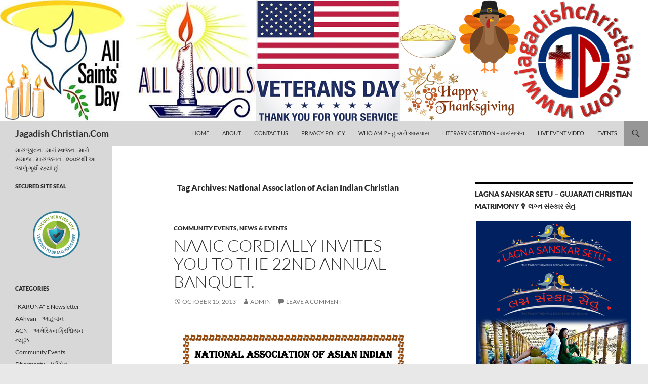

--- FILE ---
content_type: text/html; charset=UTF-8
request_url: https://jagadishchristian.com/tag/national-association-of-acian-indian-christian/
body_size: 20397
content:
<!DOCTYPE html>
<!--[if IE 7]>
<html class="ie ie7" dir="ltr" lang="en-US" prefix="og: https://ogp.me/ns#">
<![endif]-->
<!--[if IE 8]>
<html class="ie ie8" dir="ltr" lang="en-US" prefix="og: https://ogp.me/ns#">
<![endif]-->
<!--[if !(IE 7) & !(IE 8)]><!-->
<html dir="ltr" lang="en-US" prefix="og: https://ogp.me/ns#">
<!--<![endif]-->
<head>
	<meta charset="UTF-8">
	<meta name="viewport" content="width=device-width, initial-scale=1.0">
	
	<link rel="profile" href="https://gmpg.org/xfn/11">
	<link rel="pingback" href="https://jagadishchristian.com/xmlrpc.php">
	<!--[if lt IE 9]>
	<script src="https://jagadishchristian.com/wp-content/themes/twentyfourteen/js/html5.js?ver=3.7.0"></script>
	<![endif]-->
		<style>img:is([sizes="auto" i], [sizes^="auto," i]) { contain-intrinsic-size: 3000px 1500px }</style>
	
		<!-- All in One SEO 4.9.3 - aioseo.com -->
		<title>National Association of Acian Indian Christian | Jagadish Christian.Com</title>
	<meta name="robots" content="max-image-preview:large" />
	<link rel="canonical" href="https://jagadishchristian.com/tag/national-association-of-acian-indian-christian/" />
	<meta name="generator" content="All in One SEO (AIOSEO) 4.9.3" />
		<script type="application/ld+json" class="aioseo-schema">
			{"@context":"https:\/\/schema.org","@graph":[{"@type":"BreadcrumbList","@id":"https:\/\/jagadishchristian.com\/tag\/national-association-of-acian-indian-christian\/#breadcrumblist","itemListElement":[{"@type":"ListItem","@id":"https:\/\/jagadishchristian.com#listItem","position":1,"name":"Home","item":"https:\/\/jagadishchristian.com","nextItem":{"@type":"ListItem","@id":"https:\/\/jagadishchristian.com\/tag\/national-association-of-acian-indian-christian\/#listItem","name":"National Association of Acian Indian Christian"}},{"@type":"ListItem","@id":"https:\/\/jagadishchristian.com\/tag\/national-association-of-acian-indian-christian\/#listItem","position":2,"name":"National Association of Acian Indian Christian","previousItem":{"@type":"ListItem","@id":"https:\/\/jagadishchristian.com#listItem","name":"Home"}}]},{"@type":"CollectionPage","@id":"https:\/\/jagadishchristian.com\/tag\/national-association-of-acian-indian-christian\/#collectionpage","url":"https:\/\/jagadishchristian.com\/tag\/national-association-of-acian-indian-christian\/","name":"National Association of Acian Indian Christian | Jagadish Christian.Com","inLanguage":"en-US","isPartOf":{"@id":"https:\/\/jagadishchristian.com\/#website"},"breadcrumb":{"@id":"https:\/\/jagadishchristian.com\/tag\/national-association-of-acian-indian-christian\/#breadcrumblist"}},{"@type":"Person","@id":"https:\/\/jagadishchristian.com\/#person","name":"admin","image":{"@type":"ImageObject","@id":"https:\/\/jagadishchristian.com\/tag\/national-association-of-acian-indian-christian\/#personImage","url":"https:\/\/secure.gravatar.com\/avatar\/18615e57e98b2437c16bc2232ff7e13156aaa3de7874d7eb403c8aee9e6b02a4?s=96&d=mm&r=g","width":96,"height":96,"caption":"admin"}},{"@type":"WebSite","@id":"https:\/\/jagadishchristian.com\/#website","url":"https:\/\/jagadishchristian.com\/","name":"Jagadish Christian.Com","description":"\u0aae\u0abe\u0ab0\u0ac1\u0a82 \u0a9c\u0ac0\u0ab5\u0aa8...\u0aae\u0abe\u0ab0\u0abe\u0a82 \u0ab8\u0acd\u0ab5\u0a9c\u0aa8...\u0aae\u0abe\u0ab0\u0acb \u0ab8\u0aae\u0abe\u0a9c...\u0aae\u0abe\u0ab0\u0ac1\u0a82 \u0a9c\u0a97\u0aa4...\u0ae8\u0ae6\u0ae6\u0aea \u0aa5\u0ac0 \u0a86 \u0a9c\u0abe\u0ab3\u0ac1\u0a82 \u0a97\u0ac2\u0a82\u0aa5\u0ac0 \u0ab0\u0ab9\u0acd\u0aaf\u0acb \u0a9b\u0ac1\u0a82...","inLanguage":"en-US","publisher":{"@id":"https:\/\/jagadishchristian.com\/#person"}}]}
		</script>
		<!-- All in One SEO -->

<link rel="alternate" type="application/rss+xml" title="Jagadish Christian.Com &raquo; Feed" href="https://jagadishchristian.com/feed/" />
<link rel="alternate" type="application/rss+xml" title="Jagadish Christian.Com &raquo; Comments Feed" href="https://jagadishchristian.com/comments/feed/" />
<link rel="alternate" type="text/calendar" title="Jagadish Christian.Com &raquo; iCal Feed" href="https://jagadishchristian.com/events/?ical=1" />
<link rel="alternate" type="application/rss+xml" title="Jagadish Christian.Com &raquo; National Association of Acian Indian Christian Tag Feed" href="https://jagadishchristian.com/tag/national-association-of-acian-indian-christian/feed/" />
<!-- Shareaholic - https://www.shareaholic.com -->
<link rel='preload' href='//cdn.shareaholic.net/assets/pub/shareaholic.js' as='script'/>
<script data-no-minify='1' data-cfasync='false'>
_SHR_SETTINGS = {"endpoints":{"local_recs_url":"https:\/\/jagadishchristian.com\/wp-admin\/admin-ajax.php?action=shareaholic_permalink_related","ajax_url":"https:\/\/jagadishchristian.com\/wp-admin\/admin-ajax.php","share_counts_url":"https:\/\/jagadishchristian.com\/wp-admin\/admin-ajax.php?action=shareaholic_share_counts_api"},"site_id":"b6e4c0ac9ea65ed154dbd67f47cf4496"};
</script>
<script data-no-minify='1' data-cfasync='false' src='//cdn.shareaholic.net/assets/pub/shareaholic.js' data-shr-siteid='b6e4c0ac9ea65ed154dbd67f47cf4496' async ></script>

<!-- Shareaholic Content Tags -->
<meta name='shareaholic:site_name' content='Jagadish Christian.Com' />
<meta name='shareaholic:language' content='en-US' />
<meta name='shareaholic:article_visibility' content='private' />
<meta name='shareaholic:site_id' content='b6e4c0ac9ea65ed154dbd67f47cf4496' />
<meta name='shareaholic:wp_version' content='9.7.13' />

<!-- Shareaholic Content Tags End -->
		<!-- This site uses the Google Analytics by MonsterInsights plugin v9.11.1 - Using Analytics tracking - https://www.monsterinsights.com/ -->
		<!-- Note: MonsterInsights is not currently configured on this site. The site owner needs to authenticate with Google Analytics in the MonsterInsights settings panel. -->
					<!-- No tracking code set -->
				<!-- / Google Analytics by MonsterInsights -->
		<script>
window._wpemojiSettings = {"baseUrl":"https:\/\/s.w.org\/images\/core\/emoji\/16.0.1\/72x72\/","ext":".png","svgUrl":"https:\/\/s.w.org\/images\/core\/emoji\/16.0.1\/svg\/","svgExt":".svg","source":{"concatemoji":"https:\/\/jagadishchristian.com\/wp-includes\/js\/wp-emoji-release.min.js?ver=dd214ced17682d16dbd6bdde6c4f327a"}};
/*! This file is auto-generated */
!function(s,n){var o,i,e;function c(e){try{var t={supportTests:e,timestamp:(new Date).valueOf()};sessionStorage.setItem(o,JSON.stringify(t))}catch(e){}}function p(e,t,n){e.clearRect(0,0,e.canvas.width,e.canvas.height),e.fillText(t,0,0);var t=new Uint32Array(e.getImageData(0,0,e.canvas.width,e.canvas.height).data),a=(e.clearRect(0,0,e.canvas.width,e.canvas.height),e.fillText(n,0,0),new Uint32Array(e.getImageData(0,0,e.canvas.width,e.canvas.height).data));return t.every(function(e,t){return e===a[t]})}function u(e,t){e.clearRect(0,0,e.canvas.width,e.canvas.height),e.fillText(t,0,0);for(var n=e.getImageData(16,16,1,1),a=0;a<n.data.length;a++)if(0!==n.data[a])return!1;return!0}function f(e,t,n,a){switch(t){case"flag":return n(e,"\ud83c\udff3\ufe0f\u200d\u26a7\ufe0f","\ud83c\udff3\ufe0f\u200b\u26a7\ufe0f")?!1:!n(e,"\ud83c\udde8\ud83c\uddf6","\ud83c\udde8\u200b\ud83c\uddf6")&&!n(e,"\ud83c\udff4\udb40\udc67\udb40\udc62\udb40\udc65\udb40\udc6e\udb40\udc67\udb40\udc7f","\ud83c\udff4\u200b\udb40\udc67\u200b\udb40\udc62\u200b\udb40\udc65\u200b\udb40\udc6e\u200b\udb40\udc67\u200b\udb40\udc7f");case"emoji":return!a(e,"\ud83e\udedf")}return!1}function g(e,t,n,a){var r="undefined"!=typeof WorkerGlobalScope&&self instanceof WorkerGlobalScope?new OffscreenCanvas(300,150):s.createElement("canvas"),o=r.getContext("2d",{willReadFrequently:!0}),i=(o.textBaseline="top",o.font="600 32px Arial",{});return e.forEach(function(e){i[e]=t(o,e,n,a)}),i}function t(e){var t=s.createElement("script");t.src=e,t.defer=!0,s.head.appendChild(t)}"undefined"!=typeof Promise&&(o="wpEmojiSettingsSupports",i=["flag","emoji"],n.supports={everything:!0,everythingExceptFlag:!0},e=new Promise(function(e){s.addEventListener("DOMContentLoaded",e,{once:!0})}),new Promise(function(t){var n=function(){try{var e=JSON.parse(sessionStorage.getItem(o));if("object"==typeof e&&"number"==typeof e.timestamp&&(new Date).valueOf()<e.timestamp+604800&&"object"==typeof e.supportTests)return e.supportTests}catch(e){}return null}();if(!n){if("undefined"!=typeof Worker&&"undefined"!=typeof OffscreenCanvas&&"undefined"!=typeof URL&&URL.createObjectURL&&"undefined"!=typeof Blob)try{var e="postMessage("+g.toString()+"("+[JSON.stringify(i),f.toString(),p.toString(),u.toString()].join(",")+"));",a=new Blob([e],{type:"text/javascript"}),r=new Worker(URL.createObjectURL(a),{name:"wpTestEmojiSupports"});return void(r.onmessage=function(e){c(n=e.data),r.terminate(),t(n)})}catch(e){}c(n=g(i,f,p,u))}t(n)}).then(function(e){for(var t in e)n.supports[t]=e[t],n.supports.everything=n.supports.everything&&n.supports[t],"flag"!==t&&(n.supports.everythingExceptFlag=n.supports.everythingExceptFlag&&n.supports[t]);n.supports.everythingExceptFlag=n.supports.everythingExceptFlag&&!n.supports.flag,n.DOMReady=!1,n.readyCallback=function(){n.DOMReady=!0}}).then(function(){return e}).then(function(){var e;n.supports.everything||(n.readyCallback(),(e=n.source||{}).concatemoji?t(e.concatemoji):e.wpemoji&&e.twemoji&&(t(e.twemoji),t(e.wpemoji)))}))}((window,document),window._wpemojiSettings);
</script>
<style id='wp-emoji-styles-inline-css'>

	img.wp-smiley, img.emoji {
		display: inline !important;
		border: none !important;
		box-shadow: none !important;
		height: 1em !important;
		width: 1em !important;
		margin: 0 0.07em !important;
		vertical-align: -0.1em !important;
		background: none !important;
		padding: 0 !important;
	}
</style>
<link rel='stylesheet' id='wp-block-library-css' href='https://jagadishchristian.com/wp-includes/css/dist/block-library/style.min.css?ver=dd214ced17682d16dbd6bdde6c4f327a' media='all' />
<style id='wp-block-library-theme-inline-css'>
.wp-block-audio :where(figcaption){color:#555;font-size:13px;text-align:center}.is-dark-theme .wp-block-audio :where(figcaption){color:#ffffffa6}.wp-block-audio{margin:0 0 1em}.wp-block-code{border:1px solid #ccc;border-radius:4px;font-family:Menlo,Consolas,monaco,monospace;padding:.8em 1em}.wp-block-embed :where(figcaption){color:#555;font-size:13px;text-align:center}.is-dark-theme .wp-block-embed :where(figcaption){color:#ffffffa6}.wp-block-embed{margin:0 0 1em}.blocks-gallery-caption{color:#555;font-size:13px;text-align:center}.is-dark-theme .blocks-gallery-caption{color:#ffffffa6}:root :where(.wp-block-image figcaption){color:#555;font-size:13px;text-align:center}.is-dark-theme :root :where(.wp-block-image figcaption){color:#ffffffa6}.wp-block-image{margin:0 0 1em}.wp-block-pullquote{border-bottom:4px solid;border-top:4px solid;color:currentColor;margin-bottom:1.75em}.wp-block-pullquote cite,.wp-block-pullquote footer,.wp-block-pullquote__citation{color:currentColor;font-size:.8125em;font-style:normal;text-transform:uppercase}.wp-block-quote{border-left:.25em solid;margin:0 0 1.75em;padding-left:1em}.wp-block-quote cite,.wp-block-quote footer{color:currentColor;font-size:.8125em;font-style:normal;position:relative}.wp-block-quote:where(.has-text-align-right){border-left:none;border-right:.25em solid;padding-left:0;padding-right:1em}.wp-block-quote:where(.has-text-align-center){border:none;padding-left:0}.wp-block-quote.is-large,.wp-block-quote.is-style-large,.wp-block-quote:where(.is-style-plain){border:none}.wp-block-search .wp-block-search__label{font-weight:700}.wp-block-search__button{border:1px solid #ccc;padding:.375em .625em}:where(.wp-block-group.has-background){padding:1.25em 2.375em}.wp-block-separator.has-css-opacity{opacity:.4}.wp-block-separator{border:none;border-bottom:2px solid;margin-left:auto;margin-right:auto}.wp-block-separator.has-alpha-channel-opacity{opacity:1}.wp-block-separator:not(.is-style-wide):not(.is-style-dots){width:100px}.wp-block-separator.has-background:not(.is-style-dots){border-bottom:none;height:1px}.wp-block-separator.has-background:not(.is-style-wide):not(.is-style-dots){height:2px}.wp-block-table{margin:0 0 1em}.wp-block-table td,.wp-block-table th{word-break:normal}.wp-block-table :where(figcaption){color:#555;font-size:13px;text-align:center}.is-dark-theme .wp-block-table :where(figcaption){color:#ffffffa6}.wp-block-video :where(figcaption){color:#555;font-size:13px;text-align:center}.is-dark-theme .wp-block-video :where(figcaption){color:#ffffffa6}.wp-block-video{margin:0 0 1em}:root :where(.wp-block-template-part.has-background){margin-bottom:0;margin-top:0;padding:1.25em 2.375em}
</style>
<style id='classic-theme-styles-inline-css'>
/*! This file is auto-generated */
.wp-block-button__link{color:#fff;background-color:#32373c;border-radius:9999px;box-shadow:none;text-decoration:none;padding:calc(.667em + 2px) calc(1.333em + 2px);font-size:1.125em}.wp-block-file__button{background:#32373c;color:#fff;text-decoration:none}
</style>
<link rel='stylesheet' id='aioseo/css/src/vue/standalone/blocks/table-of-contents/global.scss-css' href='https://jagadishchristian.com/wp-content/plugins/all-in-one-seo-pack/dist/Lite/assets/css/table-of-contents/global.e90f6d47.css?ver=4.9.3' media='all' />
<style id='global-styles-inline-css'>
:root{--wp--preset--aspect-ratio--square: 1;--wp--preset--aspect-ratio--4-3: 4/3;--wp--preset--aspect-ratio--3-4: 3/4;--wp--preset--aspect-ratio--3-2: 3/2;--wp--preset--aspect-ratio--2-3: 2/3;--wp--preset--aspect-ratio--16-9: 16/9;--wp--preset--aspect-ratio--9-16: 9/16;--wp--preset--color--black: #d8d8d8;--wp--preset--color--cyan-bluish-gray: #abb8c3;--wp--preset--color--white: #fff;--wp--preset--color--pale-pink: #f78da7;--wp--preset--color--vivid-red: #cf2e2e;--wp--preset--color--luminous-vivid-orange: #ff6900;--wp--preset--color--luminous-vivid-amber: #fcb900;--wp--preset--color--light-green-cyan: #7bdcb5;--wp--preset--color--vivid-green-cyan: #00d084;--wp--preset--color--pale-cyan-blue: #8ed1fc;--wp--preset--color--vivid-cyan-blue: #0693e3;--wp--preset--color--vivid-purple: #9b51e0;--wp--preset--color--green: #969696;--wp--preset--color--dark-gray: #2b2b2b;--wp--preset--color--medium-gray: #767676;--wp--preset--color--light-gray: #f5f5f5;--wp--preset--gradient--vivid-cyan-blue-to-vivid-purple: linear-gradient(135deg,rgba(6,147,227,1) 0%,rgb(155,81,224) 100%);--wp--preset--gradient--light-green-cyan-to-vivid-green-cyan: linear-gradient(135deg,rgb(122,220,180) 0%,rgb(0,208,130) 100%);--wp--preset--gradient--luminous-vivid-amber-to-luminous-vivid-orange: linear-gradient(135deg,rgba(252,185,0,1) 0%,rgba(255,105,0,1) 100%);--wp--preset--gradient--luminous-vivid-orange-to-vivid-red: linear-gradient(135deg,rgba(255,105,0,1) 0%,rgb(207,46,46) 100%);--wp--preset--gradient--very-light-gray-to-cyan-bluish-gray: linear-gradient(135deg,rgb(238,238,238) 0%,rgb(169,184,195) 100%);--wp--preset--gradient--cool-to-warm-spectrum: linear-gradient(135deg,rgb(74,234,220) 0%,rgb(151,120,209) 20%,rgb(207,42,186) 40%,rgb(238,44,130) 60%,rgb(251,105,98) 80%,rgb(254,248,76) 100%);--wp--preset--gradient--blush-light-purple: linear-gradient(135deg,rgb(255,206,236) 0%,rgb(152,150,240) 100%);--wp--preset--gradient--blush-bordeaux: linear-gradient(135deg,rgb(254,205,165) 0%,rgb(254,45,45) 50%,rgb(107,0,62) 100%);--wp--preset--gradient--luminous-dusk: linear-gradient(135deg,rgb(255,203,112) 0%,rgb(199,81,192) 50%,rgb(65,88,208) 100%);--wp--preset--gradient--pale-ocean: linear-gradient(135deg,rgb(255,245,203) 0%,rgb(182,227,212) 50%,rgb(51,167,181) 100%);--wp--preset--gradient--electric-grass: linear-gradient(135deg,rgb(202,248,128) 0%,rgb(113,206,126) 100%);--wp--preset--gradient--midnight: linear-gradient(135deg,rgb(2,3,129) 0%,rgb(40,116,252) 100%);--wp--preset--font-size--small: 13px;--wp--preset--font-size--medium: 20px;--wp--preset--font-size--large: 36px;--wp--preset--font-size--x-large: 42px;--wp--preset--spacing--20: 0.44rem;--wp--preset--spacing--30: 0.67rem;--wp--preset--spacing--40: 1rem;--wp--preset--spacing--50: 1.5rem;--wp--preset--spacing--60: 2.25rem;--wp--preset--spacing--70: 3.38rem;--wp--preset--spacing--80: 5.06rem;--wp--preset--shadow--natural: 6px 6px 9px rgba(0, 0, 0, 0.2);--wp--preset--shadow--deep: 12px 12px 50px rgba(0, 0, 0, 0.4);--wp--preset--shadow--sharp: 6px 6px 0px rgba(0, 0, 0, 0.2);--wp--preset--shadow--outlined: 6px 6px 0px -3px rgba(255, 255, 255, 1), 6px 6px rgba(0, 0, 0, 1);--wp--preset--shadow--crisp: 6px 6px 0px rgba(0, 0, 0, 1);}:where(.is-layout-flex){gap: 0.5em;}:where(.is-layout-grid){gap: 0.5em;}body .is-layout-flex{display: flex;}.is-layout-flex{flex-wrap: wrap;align-items: center;}.is-layout-flex > :is(*, div){margin: 0;}body .is-layout-grid{display: grid;}.is-layout-grid > :is(*, div){margin: 0;}:where(.wp-block-columns.is-layout-flex){gap: 2em;}:where(.wp-block-columns.is-layout-grid){gap: 2em;}:where(.wp-block-post-template.is-layout-flex){gap: 1.25em;}:where(.wp-block-post-template.is-layout-grid){gap: 1.25em;}.has-black-color{color: var(--wp--preset--color--black) !important;}.has-cyan-bluish-gray-color{color: var(--wp--preset--color--cyan-bluish-gray) !important;}.has-white-color{color: var(--wp--preset--color--white) !important;}.has-pale-pink-color{color: var(--wp--preset--color--pale-pink) !important;}.has-vivid-red-color{color: var(--wp--preset--color--vivid-red) !important;}.has-luminous-vivid-orange-color{color: var(--wp--preset--color--luminous-vivid-orange) !important;}.has-luminous-vivid-amber-color{color: var(--wp--preset--color--luminous-vivid-amber) !important;}.has-light-green-cyan-color{color: var(--wp--preset--color--light-green-cyan) !important;}.has-vivid-green-cyan-color{color: var(--wp--preset--color--vivid-green-cyan) !important;}.has-pale-cyan-blue-color{color: var(--wp--preset--color--pale-cyan-blue) !important;}.has-vivid-cyan-blue-color{color: var(--wp--preset--color--vivid-cyan-blue) !important;}.has-vivid-purple-color{color: var(--wp--preset--color--vivid-purple) !important;}.has-black-background-color{background-color: var(--wp--preset--color--black) !important;}.has-cyan-bluish-gray-background-color{background-color: var(--wp--preset--color--cyan-bluish-gray) !important;}.has-white-background-color{background-color: var(--wp--preset--color--white) !important;}.has-pale-pink-background-color{background-color: var(--wp--preset--color--pale-pink) !important;}.has-vivid-red-background-color{background-color: var(--wp--preset--color--vivid-red) !important;}.has-luminous-vivid-orange-background-color{background-color: var(--wp--preset--color--luminous-vivid-orange) !important;}.has-luminous-vivid-amber-background-color{background-color: var(--wp--preset--color--luminous-vivid-amber) !important;}.has-light-green-cyan-background-color{background-color: var(--wp--preset--color--light-green-cyan) !important;}.has-vivid-green-cyan-background-color{background-color: var(--wp--preset--color--vivid-green-cyan) !important;}.has-pale-cyan-blue-background-color{background-color: var(--wp--preset--color--pale-cyan-blue) !important;}.has-vivid-cyan-blue-background-color{background-color: var(--wp--preset--color--vivid-cyan-blue) !important;}.has-vivid-purple-background-color{background-color: var(--wp--preset--color--vivid-purple) !important;}.has-black-border-color{border-color: var(--wp--preset--color--black) !important;}.has-cyan-bluish-gray-border-color{border-color: var(--wp--preset--color--cyan-bluish-gray) !important;}.has-white-border-color{border-color: var(--wp--preset--color--white) !important;}.has-pale-pink-border-color{border-color: var(--wp--preset--color--pale-pink) !important;}.has-vivid-red-border-color{border-color: var(--wp--preset--color--vivid-red) !important;}.has-luminous-vivid-orange-border-color{border-color: var(--wp--preset--color--luminous-vivid-orange) !important;}.has-luminous-vivid-amber-border-color{border-color: var(--wp--preset--color--luminous-vivid-amber) !important;}.has-light-green-cyan-border-color{border-color: var(--wp--preset--color--light-green-cyan) !important;}.has-vivid-green-cyan-border-color{border-color: var(--wp--preset--color--vivid-green-cyan) !important;}.has-pale-cyan-blue-border-color{border-color: var(--wp--preset--color--pale-cyan-blue) !important;}.has-vivid-cyan-blue-border-color{border-color: var(--wp--preset--color--vivid-cyan-blue) !important;}.has-vivid-purple-border-color{border-color: var(--wp--preset--color--vivid-purple) !important;}.has-vivid-cyan-blue-to-vivid-purple-gradient-background{background: var(--wp--preset--gradient--vivid-cyan-blue-to-vivid-purple) !important;}.has-light-green-cyan-to-vivid-green-cyan-gradient-background{background: var(--wp--preset--gradient--light-green-cyan-to-vivid-green-cyan) !important;}.has-luminous-vivid-amber-to-luminous-vivid-orange-gradient-background{background: var(--wp--preset--gradient--luminous-vivid-amber-to-luminous-vivid-orange) !important;}.has-luminous-vivid-orange-to-vivid-red-gradient-background{background: var(--wp--preset--gradient--luminous-vivid-orange-to-vivid-red) !important;}.has-very-light-gray-to-cyan-bluish-gray-gradient-background{background: var(--wp--preset--gradient--very-light-gray-to-cyan-bluish-gray) !important;}.has-cool-to-warm-spectrum-gradient-background{background: var(--wp--preset--gradient--cool-to-warm-spectrum) !important;}.has-blush-light-purple-gradient-background{background: var(--wp--preset--gradient--blush-light-purple) !important;}.has-blush-bordeaux-gradient-background{background: var(--wp--preset--gradient--blush-bordeaux) !important;}.has-luminous-dusk-gradient-background{background: var(--wp--preset--gradient--luminous-dusk) !important;}.has-pale-ocean-gradient-background{background: var(--wp--preset--gradient--pale-ocean) !important;}.has-electric-grass-gradient-background{background: var(--wp--preset--gradient--electric-grass) !important;}.has-midnight-gradient-background{background: var(--wp--preset--gradient--midnight) !important;}.has-small-font-size{font-size: var(--wp--preset--font-size--small) !important;}.has-medium-font-size{font-size: var(--wp--preset--font-size--medium) !important;}.has-large-font-size{font-size: var(--wp--preset--font-size--large) !important;}.has-x-large-font-size{font-size: var(--wp--preset--font-size--x-large) !important;}
:where(.wp-block-post-template.is-layout-flex){gap: 1.25em;}:where(.wp-block-post-template.is-layout-grid){gap: 1.25em;}
:where(.wp-block-columns.is-layout-flex){gap: 2em;}:where(.wp-block-columns.is-layout-grid){gap: 2em;}
:root :where(.wp-block-pullquote){font-size: 1.5em;line-height: 1.6;}
</style>
<link rel='stylesheet' id='twentyfourteen-lato-css' href='https://jagadishchristian.com/wp-content/themes/twentyfourteen/fonts/font-lato.css?ver=20230328' media='all' />
<link rel='stylesheet' id='genericons-css' href='https://jagadishchristian.com/wp-content/themes/twentyfourteen/genericons/genericons.css?ver=3.0.3' media='all' />
<link rel='stylesheet' id='twentyfourteen-style-css' href='https://jagadishchristian.com/wp-content/themes/twentyfourteen/style.css?ver=20250715' media='all' />
<link rel='stylesheet' id='twentyfourteen-block-style-css' href='https://jagadishchristian.com/wp-content/themes/twentyfourteen/css/blocks.css?ver=20250715' media='all' />
<!--[if lt IE 9]>
<link rel='stylesheet' id='twentyfourteen-ie-css' href='https://jagadishchristian.com/wp-content/themes/twentyfourteen/css/ie.css?ver=20140711' media='all' />
<![endif]-->
<script src="https://jagadishchristian.com/wp-includes/js/jquery/jquery.min.js?ver=3.7.1" id="jquery-core-js"></script>
<script src="https://jagadishchristian.com/wp-includes/js/jquery/jquery-migrate.min.js?ver=3.4.1" id="jquery-migrate-js"></script>
<script src="https://jagadishchristian.com/wp-content/themes/twentyfourteen/js/functions.js?ver=20230526" id="twentyfourteen-script-js" defer data-wp-strategy="defer"></script>
<link rel="https://api.w.org/" href="https://jagadishchristian.com/wp-json/" /><link rel="alternate" title="JSON" type="application/json" href="https://jagadishchristian.com/wp-json/wp/v2/tags/286" /><link rel="EditURI" type="application/rsd+xml" title="RSD" href="https://jagadishchristian.com/xmlrpc.php?rsd" />
<style id="fourteen-colors" type="text/css">/* Custom Contrast Color */
		.site:before,
		#secondary,
		.site-header,
		.site-footer,
		.menu-toggle,
		.featured-content,
		.featured-content .entry-header,
		.slider-direction-nav a,
		.ie8 .featured-content,
		.ie8 .site:before,
		.has-black-background-color {
			background-color: #d8d8d8;
		}

		.has-black-color {
			color: #d8d8d8;
		}

		.grid .featured-content .entry-header,
		.ie8 .grid .featured-content .entry-header {
			border-color: #d8d8d8;
		}

		.slider-control-paging a:before {
			background-color: rgba(255,255,255,.33);
		}

		.hentry .mejs-mediaelement,
		.widget .mejs-mediaelement,
 		.hentry .mejs-container .mejs-controls,
 		.widget .mejs-container .mejs-controls {
			background: #d8d8d8;
		}

		/* Player controls need separation from the contrast background */
		.primary-sidebar .mejs-controls,
		.site-footer .mejs-controls {
			border: 1px solid;
		}
		
			.site-description,
			.secondary-navigation a,
			.widget,
			.widget a,
			.widget-title,
			.widget-title a,
			.widget_calendar caption,
			.site-header a,
			.site-title a,
			.site-title a:hover,
			.menu-toggle:before,
			.site-footer,
			.site-footer a,
			.featured-content a,
			.featured-content .entry-meta,
			.slider-direction-nav a:before,
			.hentry .mejs-container .mejs-controls .mejs-time span,
			.widget .mejs-container .mejs-controls .mejs-time span,
			.hentry .mejs-controls .mejs-button button,
			.widget .mejs-controls .mejs-button button {
				color: #2b2b2b;
			}

			@media screen and (min-width: 783px) {
				.primary-navigation ul ul a {
					color: #fff;
				}
			}

			@media screen and (min-width: 1008px) {
				.secondary-navigation ul ul a,
				.secondary-navigation li:hover > a,
				.secondary-navigation li.focus > a {
					color: #fff;
				}
			}

			.widget_calendar tbody a,
			.site-footer .widget_calendar tbody a,
			.slider-direction-nav a:hover:before {
				color: #fff;
			}

			.slider-control-paging a:before {
				background-color: rgba(0, 0, 0, .33);
			}

			.featured-content {
				background-image: url(https://jagadishchristian.com/wp-content/plugins/fourteen-colors/pattern-dark-inverse.svg);
			}

			.site-navigation li,
			#secondary,
			.secondary-navigation,
			.secondary-navigation li,
			.widget table,
			.widget th,
			.widget td,
			.widget_archive li,
			.widget_categories li,
			.widget_links li,
			.widget_meta li,
			.widget_nav_menu li,
			.widget_pages li,
			.widget_recent_comments li,
			.widget_recent_entries li,
			.widget_text li,
			.widget_categories li ul,
			.widget_nav_menu li ul,
			.widget_pages li ul,
			.widget_text li ul,
			.widget abbr[title] {
				border-color: rgba(0, 0, 0, .2);
			}

			.widget input,
			.widget textarea {
				background-color: rgba(0, 0, 0, .02);
				border-color: rgba(0, 0, 0, .2);
				color: #000;
			}

			.widget input:focus, .widget textarea:focus {
				border-color: rgba(0, 0, 0, 0.4);
			}

			.widget_twentyfourteen_ephemera .entry-meta a {
				color: rgba(0, 0, 0, 0.7);
			}

			.widget_twentyfourteen_ephemera > ol > li {
				border-bottom-color: rgba(0, 0, 0, 0.2);
			}

			#supplementary + .site-info {
				border-top: 1px solid rgba(0, 0, 0, 0.2);
			}

			.hentry .mejs-controls .mejs-time-rail .mejs-time-total,
			.widget .mejs-controls .mejs-time-rail .mejs-time-total,
			.hentry .mejs-controls .mejs-horizontal-volume-slider .mejs-horizontal-volume-total,
			.widget .mejs-controls .mejs-horizontal-volume-slider .mejs-horizontal-volume-total {
				background: rgba(0,0,0,.3);
			}

			.hentry .mejs-controls .mejs-time-rail .mejs-time-loaded,
			.widget .mejs-controls .mejs-time-rail .mejs-time-loaded,
			.hentry .mejs-controls .mejs-horizontal-volume-slider .mejs-horizontal-volume-current,
			.widget .mejs-controls .mejs-horizontal-volume-slider .mejs-horizontal-volume-current {
				background-color: #2b2b2b;
			}

			/* Override the site title color option with an over-qualified selector, as the option is hidden. */
			h1.site-title a {
				color: #2b2b2b;
			}
		
		.menu-toggle:active,
		.menu-toggle:focus,
		.menu-toggle:hover {
			background-color: #ffffff;
		}
		/* Custom accent color. */
		button,
		.button,
		.contributor-posts-link,
		input[type="button"],
		input[type="reset"],
		input[type="submit"],
		.search-toggle,
		.hentry .mejs-controls .mejs-time-rail .mejs-time-current,
		.widget .mejs-controls .mejs-time-rail .mejs-time-current,
		.hentry .mejs-overlay:hover .mejs-overlay-button,
		.widget .mejs-overlay:hover .mejs-overlay-button,
		.widget button,
		.widget .button,
		.widget input[type="button"],
		.widget input[type="reset"],
		.widget input[type="submit"],
		.widget_calendar tbody a,
		.content-sidebar .widget input[type="button"],
		.content-sidebar .widget input[type="reset"],
		.content-sidebar .widget input[type="submit"],
		.slider-control-paging .slider-active:before,
		.slider-control-paging .slider-active:hover:before,
		.slider-direction-nav a:hover,
		.ie8 .primary-navigation ul ul,
		.ie8 .secondary-navigation ul ul,
		.ie8 .primary-navigation li:hover > a,
		.ie8 .primary-navigation li.focus > a,
		.ie8 .secondary-navigation li:hover > a,
		.ie8 .secondary-navigation li.focus > a,
		.wp-block-file .wp-block-file__button,
		.wp-block-button__link,
		.has-green-background-color {
			background-color: #969696;
		}

		.site-navigation a:hover,
		.is-style-outline .wp-block-button__link:not(.has-text-color),
		.has-green-color {
			color: #969696;
		}

		::-moz-selection {
			background: #969696;
		}

		::selection {
			background: #969696;
		}

		.paging-navigation .page-numbers.current {
			border-color: #969696;
		}

		@media screen and (min-width: 782px) {
			.primary-navigation li:hover > a,
			.primary-navigation li.focus > a,
			.primary-navigation ul ul {
				background-color: #969696;
			}
		}

		@media screen and (min-width: 1008px) {
			.secondary-navigation li:hover > a,
			.secondary-navigation li.focus > a,
			.secondary-navigation ul ul {
				background-color: #969696;
			}
		}
	
			.contributor-posts-link,
			.button,
			button,
			input[type="button"],
			input[type="reset"],
			input[type="submit"],
			.search-toggle:before,
			.hentry .mejs-overlay:hover .mejs-overlay-button,
			.widet .mejs-overlay:hover .mejs-overlay-button,
			.widget button,
			.widget .button,
			.widget input[type="button"],
			.widget input[type="reset"],
			.widget input[type="submit"],
			.widget_calendar tbody a,
			.widget_calendar tbody a:hover,
			.site-footer .widget_calendar tbody a,
			.content-sidebar .widget input[type="button"],
			.content-sidebar .widget input[type="reset"],
			.content-sidebar .widget input[type="submit"],
			button:hover,
			button:focus,
			.button:hover,
			.button:focus,
			.widget a.button:hover,
			.widget a.button:focus,
			.widget a.button:active,
			.content-sidebar .widget a.button,
			.content-sidebar .widget a.button:hover,
			.content-sidebar .widget a.button:focus,
			.content-sidebar .widget a.button:active,
			.contributor-posts-link:hover,
			.contributor-posts-link:active,
			input[type="button"]:hover,
			input[type="button"]:focus,
			input[type="reset"]:hover,
			input[type="reset"]:focus,
			input[type="submit"]:hover,
			input[type="submit"]:focus,
			.slider-direction-nav a:hover:before,
			.ie8 .primary-navigation li:hover > a,
			.ie8 .primary-navigation li.focus > a,
			.ie8 .secondary-navigation li:hover > a,
			.ie8 .secondary-navigation li.focus > a,
			.is-style-outline .wp-block-button__link:not(.has-text-color):hover,
			.is-style-outline .wp-block-button__link:not(.has-text-color):focus,
			.wp-block-button__link {
				color: #2b2b2b;
			}

			@media screen and (min-width: 782px) {
				.site-navigation li .current_page_item > a,
				.site-navigation li .current_page_ancestor > a,
				.site-navigation li .current-menu-item > a,
				.site-navigation li .current-menu-ancestor > a,
				.primary-navigation ul ul a,
				.primary-navigation li:hover > a,
				.primary-navigation li.focus > a,
				.primary-navigation ul ul {
					color: #2b2b2b;
				}
			}

			@media screen and (min-width: 1008px) {
				.secondary-navigation ul ul a,
				.secondary-navigation li:hover > a,
				.secondary-navigation li.focus > a,
				.secondary-navigation ul ul {
					color: #2b2b2b;
				}
			}

			::selection {
				color: #2b2b2b;
			}

			::-moz-selection {
				color: #2b2b2b;
			}

			.hentry .mejs-controls .mejs-time-rail .mejs-time-loaded,
			.widget .mejs-controls .mejs-time-rail .mejs-time-loaded {
				background-color: #2b2b2b;
			}

		
		/* Generated variants of custom accent color. */
		a,
		.content-sidebar .widget a {
			color: #737373;
		}

		.contributor-posts-link:hover,
		.button:hover,
		.button:focus,
		.slider-control-paging a:hover:before,
		.search-toggle:hover,
		.search-toggle.active,
		.search-box,
		.widget_calendar tbody a:hover,
		button:hover,
		button:focus,
		input[type="button"]:hover,
		input[type="button"]:focus,
		input[type="reset"]:hover,
		input[type="reset"]:focus,
		input[type="submit"]:hover,
		input[type="submit"]:focus,
		.widget button:hover,
		.widget .button:hover,
		.widget button:focus,
		.widget .button:focus,
		.widget input[type="button"]:hover,
		.widget input[type="button"]:focus,
		.widget input[type="reset"]:hover,
		.widget input[type="reset"]:focus,
		.widget input[type="submit"]:hover,
		.widget input[type="submit"]:focus,
		.content-sidebar .widget input[type="button"]:hover,
		.content-sidebar .widget input[type="button"]:focus,
		.content-sidebar .widget input[type="reset"]:hover,
		.content-sidebar .widget input[type="reset"]:focus,
		.content-sidebar .widget input[type="submit"]:hover,
		.content-sidebar .widget input[type="submit"]:focus,
		.ie8 .primary-navigation ul ul a:hover,
		.ie8 .primary-navigation ul ul li.focus > a,
		.ie8 .secondary-navigation ul ul a:hover,
		.ie8 .secondary-navigation ul ul li.focus > a,
		.wp-block-file .wp-block-file__button:hover,
		.wp-block-file .wp-block-file__button:focus,
		.wp-block-button__link:not(.has-text-color):hover,
		.wp-block-button__link:not(.has-text-color):focus,
		.is-style-outline .wp-block-button__link:not(.has-text-color):hover,
		.is-style-outline .wp-block-button__link:not(.has-text-color):focus {
			background-color: #b3b3b3;
		}

		.featured-content a:hover,
		.featured-content .entry-title a:hover,
		.widget a:hover,
		.widget-title a:hover,
		.widget_twentyfourteen_ephemera .entry-meta a:hover,
		.hentry .mejs-controls .mejs-button button:hover,
		.widget .mejs-controls .mejs-button button:hover,
		.site-info a:hover,
		.featured-content a:hover,
		.wp-block-latest-comments_comment-meta a:hover,
		.wp-block-latest-comments_comment-meta a:focus {
			color: #b3b3b3;
		}

		a:active,
		a:hover,
		.entry-title a:hover,
		.entry-meta a:hover,
		.cat-links a:hover,
		.entry-content .edit-link a:hover,
		.post-navigation a:hover,
		.image-navigation a:hover,
		.comment-author a:hover,
		.comment-list .pingback a:hover,
		.comment-list .trackback a:hover,
		.comment-metadata a:hover,
		.comment-reply-title small a:hover,
		.content-sidebar .widget a:hover,
		.content-sidebar .widget .widget-title a:hover,
		.content-sidebar .widget_twentyfourteen_ephemera .entry-meta a:hover {
			color: #909090;
		}

		.page-links a:hover,
		.paging-navigation a:hover {
			border-color: #909090;
		}

		.entry-meta .tag-links a:hover:before {
			border-right-color: #909090;
		}

		.page-links a:hover,
		.entry-meta .tag-links a:hover {
			background-color: #909090;
		}

		@media screen and (min-width: 782px) {
			.primary-navigation ul ul a:hover,
			.primary-navigation ul ul li.focus > a {
				background-color: #b3b3b3;
			}
		}

		@media screen and (min-width: 1008px) {
			.secondary-navigation ul ul a:hover,
			.secondary-navigation ul ul li.focus > a {
				background-color: #b3b3b3;
			}
		}

		button:active,
		.button:active,
		.contributor-posts-link:active,
		input[type="button"]:active,
		input[type="reset"]:active,
		input[type="submit"]:active,
		.widget input[type="button"]:active,
		.widget input[type="reset"]:active,
		.widget input[type="submit"]:active,
		.content-sidebar .widget input[type="button"]:active,
		.content-sidebar .widget input[type="reset"]:active,
		.content-sidebar .widget input[type="submit"]:active,
		.wp-block-file .wp-block-file__button:active,
		.wp-block-button__link:active {
			background-color: #c7c7c7;
		}

		.site-navigation .current_page_item > a,
		.site-navigation .current_page_ancestor > a,
		.site-navigation .current-menu-item > a,
		.site-navigation .current-menu-ancestor > a {
			color: #c7c7c7;
		}
	
		/* Higher contrast Accent Color against contrast color */
		.site-navigation .current_page_item > a,
		.site-navigation .current_page_ancestor > a,
		.site-navigation .current-menu-item > a,
		.site-navigation .current-menu-ancestor > a,
		.site-navigation a:hover,
		.featured-content a:hover,
		.featured-content .entry-title a:hover,
		.widget a:hover,
		.widget-title a:hover,
		.widget_twentyfourteen_ephemera .entry-meta a:hover,
		.hentry .mejs-controls .mejs-button button:hover,
		.widget .mejs-controls .mejs-button button:hover,
		.site-info a:hover,
		.featured-content a:hover {
			color: #767676;
		}

		.hentry .mejs-controls .mejs-time-rail .mejs-time-current,
		.widget .mejs-controls .mejs-time-rail .mejs-time-current,
		.slider-control-paging a:hover:before,
		.slider-control-paging .slider-active:before,
		.slider-control-paging .slider-active:hover:before {
			background-color: #767676;
		}
	</style><meta name="tec-api-version" content="v1"><meta name="tec-api-origin" content="https://jagadishchristian.com"><link rel="alternate" href="https://jagadishchristian.com/wp-json/tribe/events/v1/events/?tags=national-association-of-acian-indian-christian" /><!-- Analytify: No tracking code - check profile selection or OAuth connection --><style>.recentcomments a{display:inline !important;padding:0 !important;margin:0 !important;}</style>		<style type="text/css" id="twentyfourteen-header-css">
				.site-title a {
			color: #a8ea23;
		}
		</style>
		<style id="custom-background-css">
body.custom-background { background-color: #e8e8e8; }
</style>
	<link rel="icon" href="https://jagadishchristian.com/wp-content/uploads/2018/06/cropped-JCWEBLOGO-CLR-32x32.png" sizes="32x32" />
<link rel="icon" href="https://jagadishchristian.com/wp-content/uploads/2018/06/cropped-JCWEBLOGO-CLR-192x192.png" sizes="192x192" />
<link rel="apple-touch-icon" href="https://jagadishchristian.com/wp-content/uploads/2018/06/cropped-JCWEBLOGO-CLR-180x180.png" />
<meta name="msapplication-TileImage" content="https://jagadishchristian.com/wp-content/uploads/2018/06/cropped-JCWEBLOGO-CLR-270x270.png" />
		<style id="wp-custom-css">
			/* WPPS CM17406601 */
div#page { max-width: fit-content; } header#masthead { max-width: initial; } #site-header > a > img { display: block; }		</style>
		</head>

<body data-rsssl=1 class="archive tag tag-national-association-of-acian-indian-christian tag-286 custom-background wp-embed-responsive wp-theme-twentyfourteen tribe-no-js page-template-twenty-fourteen group-blog header-image list-view footer-widgets">
<a class="screen-reader-text skip-link" href="#content">
	Skip to content</a>
<div id="page" class="hfeed site">
			<div id="site-header">
		<a href="https://jagadishchristian.com/" rel="home" >
			<img src="https://jagadishchristian.com/wp-content/uploads/2018/10/cropped-Banner-11-NovemberNew.png" width="1260" height="240" alt="Jagadish Christian.Com" srcset="https://jagadishchristian.com/wp-content/uploads/2018/10/cropped-Banner-11-NovemberNew.png 1260w, https://jagadishchristian.com/wp-content/uploads/2018/10/cropped-Banner-11-NovemberNew-300x57.png 300w, https://jagadishchristian.com/wp-content/uploads/2018/10/cropped-Banner-11-NovemberNew-768x146.png 768w, https://jagadishchristian.com/wp-content/uploads/2018/10/cropped-Banner-11-NovemberNew-1024x195.png 1024w, https://jagadishchristian.com/wp-content/uploads/2018/10/cropped-Banner-11-NovemberNew-640x122.png 640w" sizes="(max-width: 1260px) 100vw, 1260px" decoding="async" fetchpriority="high" />		</a>
	</div>
	
	<header id="masthead" class="site-header">
		<div class="header-main">
			<h1 class="site-title"><a href="https://jagadishchristian.com/" rel="home" >Jagadish Christian.Com</a></h1>

			<div class="search-toggle">
				<a href="#search-container" class="screen-reader-text" aria-expanded="false" aria-controls="search-container">
					Search				</a>
			</div>

			<nav id="primary-navigation" class="site-navigation primary-navigation">
				<button class="menu-toggle">Primary Menu</button>
				<div class="menu-home-container"><ul id="primary-menu" class="nav-menu"><li id="menu-item-10085" class="menu-item menu-item-type-custom menu-item-object-custom menu-item-home menu-item-10085"><a href="https://jagadishchristian.com/">Home</a></li>
<li id="menu-item-10083" class="menu-item menu-item-type-post_type menu-item-object-page menu-item-10083"><a href="https://jagadishchristian.com/home/">About</a></li>
<li id="menu-item-10115" class="menu-item menu-item-type-post_type menu-item-object-page menu-item-10115"><a href="https://jagadishchristian.com/contact-us/">Contact us</a></li>
<li id="menu-item-10255" class="menu-item menu-item-type-post_type menu-item-object-page menu-item-privacy-policy menu-item-10255"><a rel="privacy-policy" href="https://jagadishchristian.com/privacy-policy/">Privacy Policy</a></li>
<li id="menu-item-10068" class="menu-item menu-item-type-post_type menu-item-object-page menu-item-10068"><a href="https://jagadishchristian.com/about-me/">Who am I? – હું અને આસપાસ</a></li>
<li id="menu-item-10069" class="menu-item menu-item-type-post_type menu-item-object-page menu-item-10069"><a href="https://jagadishchristian.com/%e0%aa%ae%e0%aa%be%e0%aa%b0%e0%ab%81%e0%aa%82-%e0%aa%b8%e0%aa%b0%e0%ab%8d%e0%aa%9c%e0%aa%a8/">Literary Creation – મારું સર્જન</a></li>
<li id="menu-item-10067" class="menu-item menu-item-type-post_type menu-item-object-page menu-item-10067"><a href="https://jagadishchristian.com/live-event/">Live Event Video</a></li>
<li id="menu-item-10070" class="menu-item menu-item-type-custom menu-item-object-custom menu-item-10070"><a href="https://jagadishchristian.com/events/">Events</a></li>
</ul></div>			</nav>
		</div>

		<div id="search-container" class="search-box-wrapper hide">
			<div class="search-box">
				<form role="search" method="get" class="search-form" action="https://jagadishchristian.com/">
				<label>
					<span class="screen-reader-text">Search for:</span>
					<input type="search" class="search-field" placeholder="Search &hellip;" value="" name="s" />
				</label>
				<input type="submit" class="search-submit" value="Search" />
			</form>			</div>
		</div>
	</header><!-- #masthead -->

	<div id="main" class="site-main">

	<section id="primary" class="content-area">
		<div id="content" class="site-content" role="main">

			
			<header class="archive-header">
				<h1 class="archive-title">
				Tag Archives: National Association of Acian Indian Christian				</h1>

							</header><!-- .archive-header -->

				
<article id="post-5058" class="post-5058 post type-post status-publish format-standard hentry category-community-events category-community-news tag-naaic tag-national-association-of-acian-indian-christian">
	
	<header class="entry-header">
				<div class="entry-meta">
			<span class="cat-links"><a href="https://jagadishchristian.com/category/community-events/" rel="category tag">Community Events</a>, <a href="https://jagadishchristian.com/category/community-news/" rel="category tag">News &amp; Events</a></span>
		</div>
			<h1 class="entry-title"><a href="https://jagadishchristian.com/naaic-cordially-invites-you-to-the-22nd-annual-banquet/" rel="bookmark">NAAIC cordially invites you to the 22nd Annual Banquet.</a></h1>
		<div class="entry-meta">
			<span class="entry-date"><a href="https://jagadishchristian.com/naaic-cordially-invites-you-to-the-22nd-annual-banquet/" rel="bookmark"><time class="entry-date" datetime="2013-10-15T13:41:42-04:00">October 15, 2013</time></a></span> <span class="byline"><span class="author vcard"><a class="url fn n" href="https://jagadishchristian.com/author/admin/" rel="author">admin</a></span></span>			<span class="comments-link"><a href="https://jagadishchristian.com/naaic-cordially-invites-you-to-the-22nd-annual-banquet/#respond">Leave a comment</a></span>
						</div><!-- .entry-meta -->
	</header><!-- .entry-header -->

		<div class="entry-content">
		<div style='display:none;' class='shareaholic-canvas' data-app='share_buttons' data-title='NAAIC cordially invites you to the 22nd Annual Banquet. ' data-link='https://jagadishchristian.com/naaic-cordially-invites-you-to-the-22nd-annual-banquet/' data-app-id-name='category_above_content'></div><p style="text-align: center;"><a href="https://jagadishchristian.com/wp-content/uploads/2013/10/NAAIC-FLYER_2013.jpg"><img decoding="async" class="aligncenter  wp-image-5045" alt="NAAIC FLYER_2013" src="https://jagadishchristian.com/wp-content/uploads/2013/10/NAAIC-FLYER_2013.jpg" width="800" height="1033" /></a></p>
<div style='display:none;' class='shareaholic-canvas' data-app='share_buttons' data-title='NAAIC cordially invites you to the 22nd Annual Banquet. ' data-link='https://jagadishchristian.com/naaic-cordially-invites-you-to-the-22nd-annual-banquet/' data-app-id-name='category_below_content'></div>	</div><!-- .entry-content -->
	
	<footer class="entry-meta"><span class="tag-links"><a href="https://jagadishchristian.com/tag/naaic/" rel="tag">NAAIC</a><a href="https://jagadishchristian.com/tag/national-association-of-acian-indian-christian/" rel="tag">National Association of Acian Indian Christian</a></span></footer></article><!-- #post-5058 -->

<article id="post-2301" class="post-2301 post type-post status-publish format-standard hentry category-community-events category-indian-christian-usa category-community-news tag-gujarat-christian-federation-of-america tag-inc tag-indian-christian-federation-of-the-midwest tag-national-association-of-acian-indian-christian tag-283 tag-282">
	
	<header class="entry-header">
				<div class="entry-meta">
			<span class="cat-links"><a href="https://jagadishchristian.com/category/community-events/" rel="category tag">Community Events</a>, <a href="https://jagadishchristian.com/category/periodicals/indian-christian-usa/" rel="category tag">Indian Christian USA</a>, <a href="https://jagadishchristian.com/category/community-news/" rel="category tag">News &amp; Events</a></span>
		</div>
			<h1 class="entry-title"><a href="https://jagadishchristian.com/%e0%aa%85%e0%aa%ae%e0%ab%87%e0%aa%b0%e0%aa%bf%e0%aa%95%e0%aa%be%e0%aa%a8%e0%aa%be-%e0%aa%b5%e0%aa%bf%e0%aa%b5%e0%aa%bf%e0%aa%a7-%e0%aa%b6%e0%aa%b9%e0%ab%87%e0%aa%b0%e0%ab%8b%e0%aa%ae%e0%aa%be%e0%aa%82/" rel="bookmark">અમેરિકાના વિવિધ શહેરોમાં ભારતના સ્વાતંત્ર્ય દિવસની ઉજવણીમાં ગુજરાતી ખ્રિસ્તીઓનું યોગદાન.</a></h1>
		<div class="entry-meta">
			<span class="entry-date"><a href="https://jagadishchristian.com/%e0%aa%85%e0%aa%ae%e0%ab%87%e0%aa%b0%e0%aa%bf%e0%aa%95%e0%aa%be%e0%aa%a8%e0%aa%be-%e0%aa%b5%e0%aa%bf%e0%aa%b5%e0%aa%bf%e0%aa%a7-%e0%aa%b6%e0%aa%b9%e0%ab%87%e0%aa%b0%e0%ab%8b%e0%aa%ae%e0%aa%be%e0%aa%82/" rel="bookmark"><time class="entry-date" datetime="2012-08-21T23:00:31-04:00">August 21, 2012</time></a></span> <span class="byline"><span class="author vcard"><a class="url fn n" href="https://jagadishchristian.com/author/admin/" rel="author">admin</a></span></span>			<span class="comments-link"><a href="https://jagadishchristian.com/%e0%aa%85%e0%aa%ae%e0%ab%87%e0%aa%b0%e0%aa%bf%e0%aa%95%e0%aa%be%e0%aa%a8%e0%aa%be-%e0%aa%b5%e0%aa%bf%e0%aa%b5%e0%aa%bf%e0%aa%a7-%e0%aa%b6%e0%aa%b9%e0%ab%87%e0%aa%b0%e0%ab%8b%e0%aa%ae%e0%aa%be%e0%aa%82/#comments">5 Comments</a></span>
						</div><!-- .entry-meta -->
	</header><!-- .entry-header -->

		<div class="entry-content">
		<div style='display:none;' class='shareaholic-canvas' data-app='share_buttons' data-title='અમેરિકાના વિવિધ શહેરોમાં ભારતના સ્વાતંત્ર્ય દિવસની ઉજવણીમાં ગુજરાતી ખ્રિસ્તીઓનું યોગદાન.' data-link='https://jagadishchristian.com/%e0%aa%85%e0%aa%ae%e0%ab%87%e0%aa%b0%e0%aa%bf%e0%aa%95%e0%aa%be%e0%aa%a8%e0%aa%be-%e0%aa%b5%e0%aa%bf%e0%aa%b5%e0%aa%bf%e0%aa%a7-%e0%aa%b6%e0%aa%b9%e0%ab%87%e0%aa%b0%e0%ab%8b%e0%aa%ae%e0%aa%be%e0%aa%82/' data-app-id-name='category_above_content'></div><h5><span style="color: #ff6600;">ઓગષ્ટની ૧૨ તારીખે ઈઝલિન અને એડિસન ન્યુ જર્સી ખાતે છેલ્લા બે વરસથી પોતાના દેશ પ્રત્યેની લાગણી એટલી ઊભારાઈ આવી છે કે એક જ જગ્યાએથી ભારતના સ્વાતંત્ય દિવસની બે પરેડ નિકળે છે. જ્યારે ભારતને સ્વતંત્રા મળી ત્યારે મૂળ ગુજરાતના ભારતીય લોખંડી પુરુષ શ્રી. સરદાર વલ્લભભાઈ પટેલે ભારતભરના જુદાં જુદાં રાજ્યો (પરગણાં) ને એકત્ર કરવાની જવબદારી ખૂબજ કુનેહપૂર્વક નિભાવી હતી અને એક ભારતવર્ષની બુનિયાદ સ્થાપી હતી. એ જ ગુજરાતના અહીં આવી વસેલા અને નાના-મોટા વેપાર કરતા ગુજરાતીઓના પરાક્રમ તો અદાલત સુધી પહોંચ્યા લોકશાહી દેશના નિયમ પ્રમાણે બંન્ને પક્ષને છૂટ મળી અને સમાધાન માટે ચર્ચા-વિવાદ કરીને કોઈ સમાધાન ના સાધી શક્યા. આશા રાખીએ કે આવતા વર્ષે બધા ભેગા મળી એક જ પરેડનું આયોજન કરે. વંદે માતરમ.</span></h5>
<h5><span style="color: #ff6600;">આ બેમાંની એક પરેડમાં મારા પપ્પા સમાજ-સેવક અને સિનિયર સિટીઝનના લાભ માટેના પરામર્શક શ્રી. જોસેફભાઈ પરમાર.</span></h5>
<p>&nbsp;</p>
<p>[wppa type=&#8221;slide&#8221; album=&#8221;2&#8243; align=&#8221;center&#8221;]Any comment[/wppa]</p>
<p>&nbsp;</p>
<h5><span style="color: #000080;">છેલ્લા ૩૨ વરસથી ન્યુ યોર્ક શહેરના મેડિસન એવેન્યુ પર ભારતના સ્વાતંત્ર્ય દિવસની ઉજવણી માટે પરેડનું આયોજન કરવામાં આવે છે. ફેડરેશન ઓફ ઈન્ડિયન એસોશિયેશનના નેજા હેઠળ એનું આયોજન થાય છે. છેલ્લા થોડા વરસોથી ગુજરાત ક્રિશ્ચિયન ફેડરેશન ઓફ અમેરિકા આ પરેડમાં હિસ્સો લે છે. સંસ્થાના ચેરમેન શ્રી. લિનસ ટેલર પ્રમુખ રેવ. અનિલ પટેલ સ્વ.લમુએલ મર્ચન્ટ શ્રી. તુલસી માયલ શ્રી. સ્ટિવન બોરસદા અને સાથી મિત્રો આ પરેડમાં હિસ્સો લેતા રહ્યા છે.</span></h5>
<h5><span style="color: #000080;">નેશનલ એસોસિએશન ઓફ એશિયન ઈન્ડિયન ક્રિશ્ચિયન પણ આ પરેડમાં પોતાના ફ્લોટ સાથે હિસ્સો લે છે. રેવ. નિહેમિયા શ્રી. હેમાબેન પરમાર શ્રે કેતન ક્રિશ્ચિયન અને સાથી મિત્રો એમાં ભાગ લે છે.</span></h5>
<p>&nbsp;</p>
<p>[wppa type=&#8221;slide&#8221; album=&#8221;3&#8243; align=&#8221;center&#8221;]Any comment[/wppa]</p>
<p>&nbsp;</p>
<h5><span style="color: #008000;">શિકાગોમાં નિકળતી ઈન્ડિયા ડે પરેડમાં છેલ્લા થોડા વરસોથી ઈન્ડિયન ક્રિશ્ચિયન ફેડરેશન ઓફ ધ મિડવેસ્ટ ના સભ્યો પોતાના ફ્લોટ સાથે હિસ્સો લે છે. રેવ. જોન રાઠોડ શ્રી. બાબુભાઈ વર્મા શ્રી. નૂતન ચૌહાણ સેમ ચૌહાણ અને સભ્યો આ વરસની પરેડમાં પણ હાજર હતા.</span></h5>
<p>&nbsp;</p>
<p>[wppa type=&#8221;slide&#8221; album=&#8221;4&#8243; align=&#8221;center&#8221;]Any comment[/wppa]</p>
<div style='display:none;' class='shareaholic-canvas' data-app='share_buttons' data-title='અમેરિકાના વિવિધ શહેરોમાં ભારતના સ્વાતંત્ર્ય દિવસની ઉજવણીમાં ગુજરાતી ખ્રિસ્તીઓનું યોગદાન.' data-link='https://jagadishchristian.com/%e0%aa%85%e0%aa%ae%e0%ab%87%e0%aa%b0%e0%aa%bf%e0%aa%95%e0%aa%be%e0%aa%a8%e0%aa%be-%e0%aa%b5%e0%aa%bf%e0%aa%b5%e0%aa%bf%e0%aa%a7-%e0%aa%b6%e0%aa%b9%e0%ab%87%e0%aa%b0%e0%ab%8b%e0%aa%ae%e0%aa%be%e0%aa%82/' data-app-id-name='category_below_content'></div>	</div><!-- .entry-content -->
	
	<footer class="entry-meta"><span class="tag-links"><a href="https://jagadishchristian.com/tag/gujarat-christian-federation-of-america/" rel="tag">Gujarat Christian Federation of America</a><a href="https://jagadishchristian.com/tag/inc/" rel="tag">Inc.</a><a href="https://jagadishchristian.com/tag/indian-christian-federation-of-the-midwest/" rel="tag">Indian Christian Federation of the Midwest</a><a href="https://jagadishchristian.com/tag/national-association-of-acian-indian-christian/" rel="tag">National Association of Acian Indian Christian</a><a href="https://jagadishchristian.com/tag/%e0%aa%88%e0%aa%a8%e0%ab%8d%e0%aa%a1%e0%aa%bf%e0%aa%af%e0%aa%be-%e0%aa%a1%e0%ab%87-%e0%aa%aa%e0%aa%b0%e0%ab%87%e0%aa%a1/" rel="tag">ઈન્ડિયા ડે પરેડ</a><a href="https://jagadishchristian.com/tag/%e0%aa%9c%e0%ab%8b%e0%aa%b8%e0%ab%87%e0%aa%ab%e0%aa%ad%e0%aa%be%e0%aa%87-%e0%aa%aa%e0%aa%b0%e0%aa%ae%e0%aa%be%e0%aa%b0/" rel="tag">જોસેફભાઇ પરમાર</a></span></footer></article><!-- #post-2301 -->
		</div><!-- #content -->
	</section><!-- #primary -->

<div id="content-sidebar" class="content-sidebar widget-area" role="complementary">
	<aside id="text-10" class="widget widget_text"><h1 class="widget-title">Lagna Sanskar Setu &#8211; Gujarati Christian Matrimony ✞ લગ્ન સંસ્કાર સેતુ</h1>			<div class="textwidget"><a href="https://lagnasanskarsetu.com/" target="_blank" rel="noopener"><img class="aligncenter wp-image-12128 size-full" src="https://jagadishchristian.com/wp-content/uploads/2020/09/Website-promo-image.png" alt="" width="306" height="350" /></a></div>
		</aside><aside id="media_video-2" class="widget widget_media_video"><h1 class="widget-title">સ્નેહનાં સ્પંદન &#8211; ગુર્જરવાણી &#8211; Gurjarvani &#8211; Sneh Na Spandan</h1><iframe title="Sneh Na Spandan" src="https://www.youtube.com/embed/videoseries?list=PLcrSzqOWvxQSfTT65uVOQ63f5NEBa-eLh" frameborder="0" allow="accelerometer; autoplay; clipboard-write; encrypted-media; gyroscope; picture-in-picture; web-share" referrerpolicy="strict-origin-when-cross-origin" allowfullscreen></iframe></aside><aside id="text-24" class="widget widget_text"><h1 class="widget-title">Please visit us on Facebook &#8211; Like us &#8211; Share us &#8211; Follow us &#8211; Recommend us</h1>			<div class="textwidget"><div class="fb-page" data-href="https://www.facebook.com/jagadishchristianwebsite/" data-tabs="timeline" data-width="" data-height="" data-small-header="false" data-adapt-container-width="true" data-hide-cover="false" data-show-facepile="true">
<blockquote class="fb-xfbml-parse-ignore" cite="https://www.facebook.com/jagadishchristianwebsite/"><p><a href="https://www.facebook.com/jagadishchristianwebsite/">Jagadishchristian.com</a></p></blockquote>
</div>
</div>
		</aside><aside id="text-15" class="widget widget_text"><h1 class="widget-title">Gujarati Catholic Samaj of USA &#8211; Please visit and like us on Facebook</h1>			<div class="textwidget"><div class="fb-page" data-href="https://www.facebook.com/gcsofusa/" data-tabs="timeline" data-width="" data-height="" data-small-header="false" data-adapt-container-width="true" data-hide-cover="false" data-show-facepile="true"><blockquote cite="https://www.facebook.com/gcsofusa/" class="fb-xfbml-parse-ignore"><a href="https://www.facebook.com/gcsofusa/">Gujarati Catholic Samaj of USA</a></blockquote></div></div>
		</aside><aside id="text-14" class="widget widget_text"><h1 class="widget-title">GCSofUSA 2016 Christmas Garba/Dance night coverage by TV ASIA</h1>			<div class="textwidget"><iframe src="https://www.facebook.com/plugins/video.php?href=https%3A%2F%2Fwww.facebook.com%2Fgcsofusa%2Fvideos%2F1198856780161894%2F&show_text=0&width=306" style="border:none;overflow:hidden" scrolling="no" frameborder="0" allowTransparency="true" allowFullScreen="true"></iframe></div>
		</aside><aside id="text-11" class="widget widget_text"><h1 class="widget-title">Pinga Dance by Christine Christian and Irena Leo during 2015 Christmas celebration of GCSofUSA</h1>			<div class="textwidget"><iframe src="https://www.youtube.com/embed/H0wARorjUHg" frameborder="0" allowfullscreen></iframe></div>
		</aside><aside id="text-12" class="widget widget_text"><h1 class="widget-title">GCSofUSA 2015 Christmas Celebration coverage by TV ASIA</h1>			<div class="textwidget"><iframe src="https://www.youtube.com/embed/UQJVeP_LFnw" frameborder="0" allowfullscreen></iframe></div>
		</aside><aside id="text-17" class="widget widget_text"><h1 class="widget-title">Please visit my Gujarati Blog &#8211; મારી કવિતા, વાર્તા, ગઝલ અને મને ગમતું સાહિત્ય અને સંગીત</h1>			<div class="textwidget"><div class="fb-page" data-href="https://www.facebook.com/%E0%AA%A6%E0%AA%B6%E0%AA%BE%E0%AA%A8%E0%AB%80-%E0%AA%A6%E0%AA%BF%E0%AA%B6%E0%AA%BE-159239304096761/" data-tabs="timeline" data-width="" data-height="" data-small-header="false" data-adapt-container-width="true" data-hide-cover="false" data-show-facepile="true"><blockquote cite="https://www.facebook.com/%E0%AA%A6%E0%AA%B6%E0%AA%BE%E0%AA%A8%E0%AB%80-%E0%AA%A6%E0%AA%BF%E0%AA%B6%E0%AA%BE-159239304096761/" class="fb-xfbml-parse-ignore"><a href="https://www.facebook.com/%E0%AA%A6%E0%AA%B6%E0%AA%BE%E0%AA%A8%E0%AB%80-%E0%AA%A6%E0%AA%BF%E0%AA%B6%E0%AA%BE-159239304096761/">દશાની દિશા</a></blockquote></div></div>
		</aside><aside id="text-2" class="widget widget_text"><h1 class="widget-title">Live Traffic &#8211; તાજેતર ના મુલાકાતીઓ</h1>			<div class="textwidget"><a href="http://livetrafficfeed.com" data-num="10" data-width="306" data-responsive="0" data-time="America%2FNew_York" data-bot="0" c_header="2853a8" t_header="ffffff" border="2853a8" background="ffffff" t_normal="000000" t_link="135d9e" data-flag="0" data-counter="0" target="_blank" id="LTF_live_website_visitor">Live Traffic Feed</a><script src="//livetrafficfeed.com/static/v2/live.js?979892352"></script><noscript><a href="http://seomsn.com">seo checker</a></noscript></div>
		</aside><aside id="text-13" class="widget widget_text"><h1 class="widget-title">Globel EYE &#8211; ધરતી ચક્ષુ Since December 18, 2024</h1>			<div class="textwidget"><script type="text/javascript" id="clstr_globe" src="//clustrmaps.com/globe.js?d=ZK8V8lGCr2pZTXN4ZQctr5sIUqXXzpbgRQEEldGkpBk"></script></div>
		</aside><aside id="text-27" class="widget widget_text"><h1 class="widget-title">Current Time &#8211; વર્તમાન સમય</h1>			<div class="textwidget"><div class="cleanslate w24tz-current-time w24tz-large" style="display: inline-block !important; visibility: hidden !important; min-width: 300px !important; min-height: 145px !important;">
<p><a id="tz24-1581362645-c1179-eyJob3VydHlwZSI6MTIsInNob3dkYXRlIjoiMSIsInNob3dzZWNvbmRzIjoiMCIsImNvbnRhaW5lcl9pZCI6ImNsb2NrX2Jsb2NrX2NiNWU0MWFkZDU4ZDljYyIsInR5cGUiOiJkYiIsImxhbmciOiJlbiJ9" class="clock24" style="text-decoration: none;" title="Current time in New York" href="//24timezones.com/New-York/time" target="_blank" rel="nofollow noopener">Current time in New York</a></p>
<div id="clock_block_cb5e41add58d9cc"></div>
</div>
<p><script type="text/javascript" src="//w.24timezones.com/l.js" async></script></p>
<div class="cleanslate w24tz-current-time w24tz-large" style="display: inline-block !important; visibility: hidden !important; min-width: 300px !important; min-height: 145px !important;">
<p><a id="tz24-1581362763-c1925-eyJob3VydHlwZSI6MTIsInNob3dkYXRlIjoiMSIsInNob3dzZWNvbmRzIjoiMCIsImNvbnRhaW5lcl9pZCI6ImNsb2NrX2Jsb2NrX2NiNWU0MWFlNGJiNTUwOCIsInR5cGUiOiJkYiIsImxhbmciOiJlbiJ9" class="clock24" style="text-decoration: none;" title="local time in Vadodara" href="//24timezones.com/Vadodara/time" target="_blank" rel="nofollow noopener">Current time in Vadodara</a></p>
<div id="clock_block_cb5e41ae4bb5508"></div>
</div>
<p><script type="text/javascript" src="//w.24timezones.com/l.js" async></script></p>
<div class="cleanslate w24tz-current-time w24tz-large" style="display: inline-block !important; visibility: hidden !important; min-width: 300px !important; min-height: 145px !important;">
<p><a id="tz24-1581362792-c1776-eyJob3VydHlwZSI6MTIsInNob3dkYXRlIjoiMSIsInNob3dzZWNvbmRzIjoiMCIsImNvbnRhaW5lcl9pZCI6ImNsb2NrX2Jsb2NrX2NiNWU0MWFlNjgyNTc1OSIsInR5cGUiOiJkYiIsImxhbmciOiJlbiJ9" class="clock24" style="text-decoration: none;" title="Dubai clock" href="//24timezones.com/Dubai/time" target="_blank" rel="nofollow noopener">Current time in Dubai</a></p>
<div id="clock_block_cb5e41ae6825759"></div>
</div>
<p><script type="text/javascript" src="//w.24timezones.com/l.js" async></script></p>
<div class="cleanslate w24tz-current-time w24tz-large" style="display: inline-block !important; visibility: hidden !important; min-width: 300px !important; min-height: 145px !important;">
<p><a id="tz24-1581362818-c1136-eyJob3VydHlwZSI6MTIsInNob3dkYXRlIjoiMSIsInNob3dzZWNvbmRzIjoiMCIsImNvbnRhaW5lcl9pZCI6ImNsb2NrX2Jsb2NrX2NiNWU0MWFlODJiMTY4MSIsInR5cGUiOiJkYiIsImxhbmciOiJlbiJ9" class="clock24" style="text-decoration: none;" title="World Time :: London" href="//24timezones.com/London/time" target="_blank" rel="nofollow noopener">London time</a></p>
<div id="clock_block_cb5e41ae82b1681"></div>
</div>
<p><script type="text/javascript" src="//w.24timezones.com/l.js" async></script></p>
</div>
		</aside><aside id="text-20" class="widget widget_text"><h1 class="widget-title">Weather &#8211; તાપમાન</h1>			<div class="textwidget"><!-- weather widget start --><div id="m-booked-custom-widget-15380"> <div class="weather-customize" style="width:304px;"> <div class="booked-weather-custom-160 color-009f5d" style="width:304px;" id="width4"> <div class="booked-weather-custom-160-date">Weather, 17 January</div> <div class="booked-weather-custom-160-main more"> <a href="//www.booked.net/weather/new-york-18103" class="booked-weather-custom-160-city"> New York Weather </a> <div class="booked-weather-custom-160-degree booked-weather-custom-F wmd18"><span><span class="plus">+</span>39</span></div> <div class="booked-weather-custom-details"> <p><span>High: <strong><span class="plus">+</span>41<sup>°</sup></strong></span><span> Low: <strong><span class="plus">+</span>38<sup>°</sup></strong></span></p> <p>Humidity: <strong>99%</strong></p> <p>Wind: <strong>ESE - 3 MPH</strong></p> </div> </div> <div class="booked-weather-custom-160-main more"> <a href="//www.booked.net/weather/ahmedabad-5204" class="booked-weather-custom-160-city"> Ahmedabad Weather </a> <div class="booked-weather-custom-160-degree booked-weather-custom-F wmd01"><span><span class="plus">+</span>63</span></div> <div class="booked-weather-custom-details"> <p><span>High: <strong><span class="plus">+</span>77<sup>°</sup></strong></span><span> Low: <strong><span class="plus">+</span>51<sup>°</sup></strong></span></p> <p>Humidity: <strong>54%</strong></p> <p>Wind: <strong>NE - 13 MPH</strong></p> </div> </div> <div class="booked-weather-custom-160-main more"> <a href="//www.booked.net/weather/london-18114" class="booked-weather-custom-160-city"> London Weather </a> <div class="booked-weather-custom-160-degree booked-weather-custom-F wmd01"><span><span class="plus">+</span>35</span></div> <div class="booked-weather-custom-details"> <p><span>High: <strong><span class="plus">+</span>35<sup>°</sup></strong></span><span> Low: <strong><span class="plus">+</span>22<sup>°</sup></strong></span></p> <p>Humidity: <strong>95%</strong></p> <p>Wind: <strong>ESE - 4 MPH</strong></p> </div> </div> <div class="booked-weather-custom-160-main more"> <a href="//www.booked.net/weather/dubai-18321" class="booked-weather-custom-160-city"> Dubai Weather </a> <div class="booked-weather-custom-160-degree booked-weather-custom-F wmd01"><span><span class="plus">+</span>69</span></div> <div class="booked-weather-custom-details"> <p><span>High: <strong><span class="plus">+</span>69<sup>°</sup></strong></span><span> Low: <strong><span class="plus">+</span>65<sup>°</sup></strong></span></p> <p>Humidity: <strong>95%</strong></p> <p>Wind: <strong>WNW - 8 MPH</strong></p> </div> </div> <div class="booked-weather-custom-160-main more"> <a href="//www.booked.net/weather/los-angeles-18353" class="booked-weather-custom-160-city"> Los Angeles Weather </a> <div class="booked-weather-custom-160-degree booked-weather-custom-F wmd01"><span><span class="plus">+</span>72</span></div> <div class="booked-weather-custom-details"> <p><span>High: <strong><span class="plus">+</span>72<sup>°</sup></strong></span><span> Low: <strong><span class="plus">+</span>32<sup>°</sup></strong></span></p> <p>Humidity: <strong>44%</strong></p> <p>Wind: <strong>WSW - 2 MPH</strong></p> </div> </div> </div> </div><script type="text/javascript"> var css_file=document.createElement("link"); css_file.setAttribute("rel","stylesheet"); css_file.setAttribute("type","text/css"); css_file.setAttribute("href",'//s.bookcdn.com/css/weather.css?v=0.0.1'); document.getElementsByTagName("head")[0].appendChild(css_file); function setWidgetData(data) { if(typeof(data) != 'undefined' && data.results.length > 0) { for(var i = 0; i < data.results.length; ++i) { var objMainBlock = document.getElementById('m-booked-custom-widget-15380'); if(objMainBlock !== null) { var copyBlock = document.getElementById('m-bookew-weather-copy-'+data.results[i].widget_type); objMainBlock.innerHTML = data.results[i].html_code; if(copyBlock !== null) objMainBlock.appendChild(copyBlock); } } } else { alert('data=undefined||data.results is empty'); } } </script> <script type="text/javascript" charset="UTF-8" src="https://widgets.booked.net/weather/info?action=get_weather_info&ver=4&cityID=18103,5204,18114,18321,18353&type=2&scode=124&ltid=3458&domid=w209&cmetric=0&wlangID=1&color=009f5d&wwidth=304&header_color=ffffff&text_color=333333&link_color=08488D&border_form=1&footer_color=ffffff&footer_text_color=333333&transparent=0"></script><!-- weather widget end --></div>
		</aside><aside id="recent-comments-3" class="widget widget_recent_comments"><h1 class="widget-title">Comments Corner &#8211; આપના પ્રતિભાવો</h1><nav aria-label="Comments Corner &#8211; આપના પ્રતિભાવો"><ul id="recentcomments"><li class="recentcomments"><span class="comment-author-link">Abhilasha Shaw</span> on <a href="https://jagadishchristian.com/dr-olivia-roy-m-d-is-a-dedicated-ob-gyn-daughter-of-mamta-and-dr-prakash-roy/#comment-54546">Dr. Olivia Roy, M.D. is a dedicated OB/GYN. Daughter of Mamta and Dr. Prakash Roy.</a></li><li class="recentcomments"><span class="comment-author-link">Abhilasha Shaw</span> on <a href="https://jagadishchristian.com/dr-olivia-roy-m-d-is-a-dedicated-ob-gyn-daughter-of-mamta-and-dr-prakash-roy/#comment-54545">Dr. Olivia Roy, M.D. is a dedicated OB/GYN. Daughter of Mamta and Dr. Prakash Roy.</a></li><li class="recentcomments"><span class="comment-author-link">Sr. Rita Davla fc</span> on <a href="https://jagadishchristian.com/%e0%aa%b8%e0%aa%be%e0%aa%b9%e0%aa%bf%e0%aa%a4%e0%ab%8d%e0%aa%af%e0%aa%95%e0%aa%be%e0%aa%b0-%e0%aa%b8%e0%ab%8d%e0%aa%b5-%e0%aa%9c%e0%ab%8b%e0%aa%b8%e0%ab%87%e0%aa%ab-%e0%aa%ae%e0%ab%87%e0%aa%95/#comment-52425">સાહિત્યકાર સ્વ.જોસેફ મેકવાનના જ્યેષ્ઠ પુત્ર ચંદ્રવદન મેકવાનના પત્ની અન્નપૂર્ણા મેકવાન સાહિત્ય અકાદમી પુરસ્કારથી સન્માનિત.</a></li><li class="recentcomments"><span class="comment-author-link"><a href="https://jagadishchristian.com/bishop-checchio-ordains-15-permanent-deacons-one-transitional-deacon-the-catholic-spirit/" class="url" rel="ugc">Bishop Checchio ordains 15 permanent deacons, one transitional deacon – The Catholic Spirit | Jagadish Christian.Com</a></span> on <a href="https://jagadishchristian.com/welcome-bishop-james-f-checchio-the-fifth-bishop-of-the-diocese-of-metuchen-nj/#comment-49395">Welcome Bishop James F. Checchio, the fifth Bishop of the Diocese of Metuchen, NJ</a></li><li class="recentcomments"><span class="comment-author-link">Shashikant Patelia</span> on <a href="https://jagadishchristian.com/bishop-checchio-will-ordain-ketan-christian-the-first-gujarati-as-a-deacon-along-with-15-candidates-and-one-other-as-a-transitional-deacon/#comment-49060">Bishop Checchio will ordain Ketan Christian, the first Gujarati as a Deacon along with 15 candidates and one other as a transitional Deacon.</a></li></ul></nav></aside><aside id="text-28" class="widget widget_text">			<div class="textwidget"><div id="fb-root"></div>
<p><script async defer crossorigin="anonymous" src="https://connect.facebook.net/en_US/sdk.js#xfbml=1&#038;version=v6.0&#038;appId=1103133239894585&#038;autoLogAppEvents=1"></script></p>
<div class="fb-like" data-href="https://www.facebook.com/jagadish.christian" data-width="" data-layout="standard" data-action="like" data-size="small" data-share="true"></div>
</div>
		</aside></div><!-- #content-sidebar -->
<div id="secondary">
		<h2 class="site-description">મારું જીવન&#8230;મારાં સ્વજન&#8230;મારો સમાજ&#8230;મારું જગત&#8230;૨૦૦૪ થી આ જાળું ગૂંથી રહ્યો છું&#8230;</h2>
	
	
		<div id="primary-sidebar" class="primary-sidebar widget-area" role="complementary">
		<aside id="text-25" class="widget widget_text"><h1 class="widget-title">Secured Site Seal</h1>			<div class="textwidget"><p><center><br />
<a href="https://monitor10.sucuri.net/verify.php?r=51b40bf07d12fb24ff0c1a1fabd2970721162f1104"><img decoding="async" src="https://jagadishchristian.com/wp-content/uploads/2019/08/sucuri-verified-badge-medium.png" /></a></p>
<p></center></p>
</div>
		</aside><aside id="categories-7" class="widget widget_categories"><h1 class="widget-title">Categories</h1><nav aria-label="Categories">
			<ul>
					<li class="cat-item cat-item-1985"><a href="https://jagadishchristian.com/category/periodicals/karuna/">&quot;KARUNA&quot; E Newsletter</a>
</li>
	<li class="cat-item cat-item-23"><a href="https://jagadishchristian.com/category/periodicals/%e0%aa%86%e0%aa%b9%e0%aa%b5%e0%aa%be%e0%aa%a8/">AAhvan &#8211; આહવાન</a>
</li>
	<li class="cat-item cat-item-915"><a href="https://jagadishchristian.com/category/periodicals/%e0%aa%85%e0%aa%ae%e0%ab%87%e0%aa%b0%e0%aa%bf%e0%aa%95%e0%aa%a8-%e0%aa%95%e0%ab%8d%e0%aa%b0%e0%aa%bf%e0%aa%b6%e0%ab%8d%e0%aa%9a%e0%aa%bf%e0%aa%af%e0%aa%a8-%e0%aa%a8%e0%ab%8d%e0%aa%af%e0%ab%82%e0%aa%9d/">ACN &#8211; અમેરિકન ક્રિશ્ચિયન ન્યૂઝ</a>
</li>
	<li class="cat-item cat-item-18"><a href="https://jagadishchristian.com/category/community-events/">Community Events</a>
</li>
	<li class="cat-item cat-item-1744"><a href="https://jagadishchristian.com/category/periodicals/dharmsetu/">Dharmsetu &#8211; ધર્મસેતુ</a>
</li>
	<li class="cat-item cat-item-20"><a href="https://jagadishchristian.com/category/periodicals/doot/">Doot &#8211; દૂત</a>
</li>
	<li class="cat-item cat-item-150"><a href="https://jagadishchristian.com/category/periodicals/%e0%aa%97%e0%aa%b0%e0%aa%b5%e0%ab%80-%e0%aa%a8%e0%aa%b5%e0%aa%95%e0%ab%8d%e0%aa%b0%e0%aa%be%e0%aa%a8%e0%ab%8d%e0%aa%a4%e0%aa%bf-periodicals/">Garvi Navkranti &#8211; ગરવી નવક્રાન્તિ</a>
</li>
	<li class="cat-item cat-item-530"><a href="https://jagadishchristian.com/category/periodicals/gujarati-catholic-diaspora/">Gujarati Catholic Diaspora</a>
</li>
	<li class="cat-item cat-item-24"><a href="https://jagadishchristian.com/category/periodicals/indian-christian-usa/">Indian Christian USA</a>
</li>
	<li class="cat-item cat-item-80"><a href="https://jagadishchristian.com/category/videos/josh-foundation/">Josh Foundation</a>
</li>
	<li class="cat-item cat-item-607"><a href="https://jagadishchristian.com/category/periodicals/%e0%aa%9c%e0%ab%8d%e0%aa%af%e0%ab%8b%e0%aa%a4-jyot/">Jyot &#8211; જ્યોત</a>
</li>
	<li class="cat-item cat-item-508"><a href="https://jagadishchristian.com/category/matrimonials/">Lagna Sanskar setu</a>
</li>
	<li class="cat-item cat-item-1625"><a href="https://jagadishchristian.com/category/live-streaning-video-home/">Live Streaming Video &#8211; Home</a>
</li>
	<li class="cat-item cat-item-646"><a href="https://jagadishchristian.com/category/periodicals/navjeevan-news/">Navjeevan News &#8211; Rajkot</a>
</li>
	<li class="cat-item cat-item-22"><a href="https://jagadishchristian.com/category/periodicals/%e0%aa%a8%e0%aa%b5%e0%aa%95%e0%ab%8d%e0%aa%b0%e0%aa%be%e0%aa%82%e0%aa%a8%e0%ab%8d%e0%aa%a4%e0%aa%bf/">Navkranti &#8211; નવક્રાંન્તિ</a>
</li>
	<li class="cat-item cat-item-586"><a href="https://jagadishchristian.com/category/periodicals/%e0%aa%a8%e0%aa%b5%e0%aa%b5%e0%aa%bf%e0%aa%a7%e0%aa%be%e0%aa%a8-navvidhan/">Navvidhan &#8211; નવવિધાન</a>
</li>
	<li class="cat-item cat-item-1"><a href="https://jagadishchristian.com/category/community-news/">News &amp; Events</a>
</li>
	<li class="cat-item cat-item-12"><a href="https://jagadishchristian.com/category/%e0%aa%85%e0%aa%b5%e0%aa%b8%e0%aa%be%e0%aa%a8-%e0%aa%a8%e0%ab%8b%e0%aa%82%e0%aa%a7/">Obituary &#8211; અવસાન નોંધ</a>
</li>
	<li class="cat-item cat-item-81"><a href="https://jagadishchristian.com/category/videos/other-videos-videos/">Other Videos</a>
</li>
	<li class="cat-item cat-item-19"><a href="https://jagadishchristian.com/category/other-videos/">Other Videos</a>
</li>
	<li class="cat-item cat-item-16"><a href="https://jagadishchristian.com/category/periodicals/">Periodicals &#8211; સામયિક</a>
</li>
	<li class="cat-item cat-item-1814"><a href="https://jagadishchristian.com/category/periodicals/the-heart/">The Heart &#8211; ધ હાર્ટ</a>
</li>
	<li class="cat-item cat-item-79"><a href="https://jagadishchristian.com/category/videos/">Videos</a>
</li>
	<li class="cat-item cat-item-14"><a href="https://jagadishchristian.com/category/%e0%aa%ae%e0%aa%be%e0%aa%b0%e0%ab%81%e0%aa%82-%e0%aa%b8%e0%aa%b0%e0%ab%8d%e0%aa%9c%e0%aa%a8/%e0%aa%97%e0%aa%9d%e0%aa%b2-%e2%80%93-%e0%aa%95%e0%aa%b5%e0%aa%bf%e0%aa%a4%e0%aa%be/">ગઝલ – કવિતા</a>
</li>
	<li class="cat-item cat-item-15"><a href="https://jagadishchristian.com/category/%e0%aa%ae%e0%aa%be%e0%aa%b0%e0%ab%81%e0%aa%82-%e0%aa%b8%e0%aa%b0%e0%ab%8d%e0%aa%9c%e0%aa%a8/%e0%aa%9f%e0%ab%82%e0%aa%82%e0%aa%95%e0%ab%80-%e0%aa%b5%e0%aa%be%e0%aa%b0%e0%ab%8d%e0%aa%a4%e0%aa%be%e0%aa%93/">ટૂંકી વાર્તાઓ</a>
</li>
	<li class="cat-item cat-item-71"><a href="https://jagadishchristian.com/category/%e0%aa%a8%e0%aa%af%e0%aa%be-%e0%aa%ae%e0%aa%be%e0%aa%b0%e0%ab%8d%e0%aa%97/">નયા માર્ગ</a>
</li>
	<li class="cat-item cat-item-13"><a href="https://jagadishchristian.com/category/%e0%aa%ae%e0%aa%be%e0%aa%b0%e0%ab%81%e0%aa%82-%e0%aa%b8%e0%aa%b0%e0%ab%8d%e0%aa%9c%e0%aa%a8/">મારું સર્જન</a>
</li>
			</ul>

			</nav></aside><aside id="pages-4" class="widget widget_pages"><h1 class="widget-title">Pages</h1><nav aria-label="Pages">
			<ul>
				<li class="page_item page-item-10046"><a href="https://jagadishchristian.com/home/">About</a></li>
<li class="page_item page-item-10113"><a href="https://jagadishchristian.com/contact-us/">Contact us</a></li>
<li class="page_item page-item-44 page_item_has_children"><a href="https://jagadishchristian.com/%e0%aa%ae%e0%aa%be%e0%aa%b0%e0%ab%81%e0%aa%82-%e0%aa%b8%e0%aa%b0%e0%ab%8d%e0%aa%9c%e0%aa%a8/">Literary Creation &#8211; મારું સર્જન</a>
<ul class='children'>
	<li class="page_item page-item-47"><a href="https://jagadishchristian.com/%e0%aa%ae%e0%aa%be%e0%aa%b0%e0%ab%81%e0%aa%82-%e0%aa%b8%e0%aa%b0%e0%ab%8d%e0%aa%9c%e0%aa%a8/%e0%aa%97%e0%aa%9d%e0%aa%b2-%e0%aa%95%e0%aa%b5%e0%aa%bf%e0%aa%a4%e0%aa%be/">Poems/Ghazals &#8211; ગઝલ &#8211; કવિતા</a></li>
	<li class="page_item page-item-49"><a href="https://jagadishchristian.com/%e0%aa%ae%e0%aa%be%e0%aa%b0%e0%ab%81%e0%aa%82-%e0%aa%b8%e0%aa%b0%e0%ab%8d%e0%aa%9c%e0%aa%a8/%e0%aa%9f%e0%ab%82%e0%aa%82%e0%aa%95%e0%ab%80-%e0%aa%b5%e0%aa%be%e0%aa%b0%e0%ab%8d%e0%aa%a4%e0%aa%be%e0%aa%93/">Short Stories &#8211; ટૂંકી વાર્તાઓ</a></li>
</ul>
</li>
<li class="page_item page-item-7030"><a href="https://jagadishchristian.com/live-event/">Live Event Video</a></li>
<li class="page_item page-item-6854"><a href="https://jagadishchristian.com/podcast-gurjarvani/">Podcast-Gurjarvani</a></li>
<li class="page_item page-item-10253"><a href="https://jagadishchristian.com/privacy-policy/">Privacy Policy</a></li>
<li class="page_item page-item-5 page_item_has_children"><a href="https://jagadishchristian.com/about-me/">Who am I? &#8211; હું અને આસપાસ</a>
<ul class='children'>
	<li class="page_item page-item-85"><a href="https://jagadishchristian.com/about-me/me/">About me &#8211; મારા વિષે</a></li>
	<li class="page_item page-item-23"><a href="https://jagadishchristian.com/about-me/cricketers/">Cricket and Cricketers &#8211; ક્રિકેટર-ચિત્રભવન</a></li>
	<li class="page_item page-item-34"><a href="https://jagadishchristian.com/about-me/my-family-photos/">Family &#8211; પરિવારવૃત્ત</a></li>
	<li class="page_item page-item-36"><a href="https://jagadishchristian.com/about-me/my-mom-mrs-sushila-josephbhai-parmar/">My Mother &#8211; જગદીશ-જનની</a></li>
</ul>
</li>
<li class="page_item page-item-8795"><a href="https://jagadishchristian.com/widget-landing-page/">Widget landing page</a></li>
<li class="page_item page-item-8796"><a href="https://jagadishchristian.com/widget-landing-page-2/">Widget landing page</a></li>
<li class="page_item page-item-8797"><a href="https://jagadishchristian.com/widget-landing-page-3/">Widget landing page</a></li>
			</ul>

			</nav></aside><aside id="linkcat-2" class="widget widget_links"><h1 class="widget-title">Blogroll</h1>
	<ul class='xoxo blogroll'>
<li><a href="https://www.christianherald.online/" rel="friend" title="Gujarati weekly news videozin by Mr. Arnold Chrisie" target="_blank"><img src="https://jagadishchristian.com/wp-content/uploads/2020/10/Christian-Herald-New.png" alt="Christian Herald" title="Gujarati weekly news videozin by Mr. Arnold Chrisie" /> Christian Herald</a></li>
<li><a href="http://varghesepaul.org/" title="Articles, Books written by Fr. Varghese Paul S.J. in English and Gujarati" target="_blank"><img src="https://jagadishchristian.com/wp-content/uploads/2019/06/Fr.VPsj-website.png" alt="Fr. Varghese Paul S.J. website" title="Articles, Books written by Fr. Varghese Paul S.J. in English and Gujarati" /> Fr. Varghese Paul S.J. website</a></li>
<li><a href="http://www.gcsofusa.org/" title="Gujarati Catholics living in USA &#8211; દરિયા પારના ગુજરાતી કેથોલિક લોકોની સંસ્થા " target="_blank"><img src="https://jagadishchristian.com/wp-content/uploads/2013/02/GCSofUSAlogo.jpg" alt="Gujarati Catholic Samaj of USA &#8211; ગુજરાતી કેથોલિક સમાજ ઓફ યુએસએ" title="Gujarati Catholics living in USA &#8211; દરિયા પારના ગુજરાતી કેથોલિક લોકોની સંસ્થા " /> Gujarati Catholic Samaj of USA &#8211; ગુજરાતી કેથોલિક સમાજ ઓફ યુએસએ</a></li>
<li><a href="http://jagadishchristian.wordpress.com" rel="me" title="દૂધના હોજમાં મારું એક ચમચી પાણી &#8211; મારી કવિતા, ગઝલ અને વાર્તાનો બ્લોગ.  " target="_blank"><img src="https://jagadishchristian.com/wp-content/uploads/2015/10/JCleft.png" alt="My Gujarati Blog &#8211; જગદીશ ક્રિશ્ચિયન &#8211; દશાની દિશા" title="દૂધના હોજમાં મારું એક ચમચી પાણી &#8211; મારી કવિતા, ગઝલ અને વાર્તાનો બ્લોગ.  " /> My Gujarati Blog &#8211; જગદીશ ક્રિશ્ચિયન &#8211; દશાની દિશા</a></li>
<li><a href="http://mysite.verizon.net/jagadishchristian/" rel="me" title="My Old website" target="_blank">My old website 2004-2011 &#8211; આ જાળાંનું મૂળ ૨૦૦૪-૨૦૧૧</a></li>
<li><a href="http://www.ucanindia.in/" title="Catholic News from Asia &#8211; એશિયા ભરના કેથોલિક ન્યૂઝ" target="_blank"><img src="https://jagadishchristian.com/wp-content/uploads/2015/10/logo.jpg" alt="Union of Catholic Asian News &#8211; યુનિયન ઓફ કેથોલિક એશિયન ન્યૂઝ" title="Catholic News from Asia &#8211; એશિયા ભરના કેથોલિક ન્યૂઝ" /> Union of Catholic Asian News &#8211; યુનિયન ઓફ કેથોલિક એશિયન ન્યૂઝ</a></li>
<li><a href="http://www.ugcoa.org/" title="United Gujarati Christians of America (UGCOA)" target="_blank"><img src="https://jagadishchristian.com/wp-content/uploads/2020/12/UGCOA-logo.jpg" alt="United Gujarati Christians of America (UGCOA)" title="United Gujarati Christians of America (UGCOA)" /> United Gujarati Christians of America (UGCOA)</a></li>
<li><a href="https://yayavarcharotar.com/" title="Yayavar Charotar is the first Gujarati language website that connects Gujaratis living abroad with local Gujaratis. Yayavar is an attempt to make Gujaratis living abroad, especially Charotar residents, aware of what is happening in their backyards. Yayava" target="_blank"><img src="https://jagadishchristian.com/wp-content/uploads/2020/11/Yayavar-Charotar-Logo.jpg" alt="Yayavar Charotar" title="Yayavar Charotar is the first Gujarati language website that connects Gujaratis living abroad with local Gujaratis. Yayavar is an attempt to make Gujaratis living abroad, especially Charotar residents, aware of what is happening in their backyards. Yayava" /> Yayavar Charotar</a></li>

	</ul>
</aside>
<aside id="linkcat-1651" class="widget widget_links"><h1 class="widget-title">Enertainment</h1>
	<ul class='xoxo blogroll'>
<li><a href="http://www.srujanallc.com/" rel="acquaintance" title="SRUJANA is a company whose mission is to bring trend-setting and creatively unique performances to our listeners and viewers."><img src="https://jagadishchristian.com/wp-content/uploads/2020/11/srujana_logo_w_blue_bk_SM_1.jpg" alt="Srujana" title="SRUJANA is a company whose mission is to bring trend-setting and creatively unique performances to our listeners and viewers." /> Srujana</a></li>

	</ul>
</aside>

		<aside id="recent-posts-3" class="widget widget_recent_entries">
		<h1 class="widget-title">Recent Posts &#8211; તાજેતર સમાચાર</h1><nav aria-label="Recent Posts &#8211; તાજેતર સમાચાર">
		<ul>
											<li>
					<a href="https://jagadishchristian.com/xml-rpc-test-post-2/">XML-RPC Test Post</a>
											<span class="post-date">December 23, 2025</span>
									</li>
											<li>
					<a href="https://jagadishchristian.com/xml-rpc-test-post/">XML-RPC Test Post</a>
											<span class="post-date">December 23, 2025</span>
									</li>
											<li>
					<a href="https://jagadishchristian.com/jamforelse-av-mga-casinon-och-svenska-casinon-i-spelupplevelse-och-sakerhet/">Jämförelse av MGA casinon och svenska casinon i spelupplevelse och säkerhet</a>
											<span class="post-date">September 11, 2025</span>
									</li>
											<li>
					<a href="https://jagadishchristian.com/skillnader-mellan-svenska-och-utlandska-casinon-i-spel-och-erbjudanden/">Skillnader mellan svenska och utländska casinon i spel och erbjudanden</a>
											<span class="post-date">September 10, 2025</span>
									</li>
											<li>
					<a href="https://jagadishchristian.com/dr-olivia-roy-m-d-is-a-dedicated-ob-gyn-daughter-of-mamta-and-dr-prakash-roy/">Dr. Olivia Roy, M.D. is a dedicated OB/GYN. Daughter of Mamta and Dr. Prakash Roy.</a>
											<span class="post-date">August 25, 2025</span>
									</li>
											<li>
					<a href="https://jagadishchristian.com/skatt-pa-vinster-fran-online-casino-utan-svensk-licens-och-vad-du-behover-veta/">Skatt på vinster från online casino utan svensk licens och vad du behöver veta</a>
											<span class="post-date">June 3, 2025</span>
									</li>
											<li>
					<a href="https://jagadishchristian.com/optimisez-l-experience-utilisateur-grace-a-l-integration-back-end-performante/">Optimisez l&#8217;expérience utilisateur grâce à l&#8217;intégration back-end performante</a>
											<span class="post-date">June 2, 2025</span>
									</li>
											<li>
					<a href="https://jagadishchristian.com/american-christian-news-issue-march-april-2025/">AMERICAN CHRISTIAN NEWS ISSUE – March-April 2025.</a>
											<span class="post-date">May 17, 2025</span>
									</li>
											<li>
					<a href="https://jagadishchristian.com/icsana-guardian-angels-foundation-hosts-student-conference-2025-vidyarthi-parishad-2025/">ICSANA &#038; Guardian Angels Foundation hosts &#8211; Student Conference 2025 &#8211; Vidyarthi Parishad 2025</a>
											<span class="post-date">May 13, 2025</span>
									</li>
											<li>
					<a href="https://jagadishchristian.com/topp-10-basta-utlandska-casinon-som-ar-populara-bland-svenska-spelare/">Topp 10 bästa utländska casinon som är populära bland svenska spelare</a>
											<span class="post-date">April 30, 2025</span>
									</li>
											<li>
					<a href="https://jagadishchristian.com/dr-mrunali-ashish-macwan-received-a-gujarat-business-icon-award-2025/">Dr. Mrunali Ashish Macwan received a Gujarat Business Icon Award 2025.</a>
											<span class="post-date">April 19, 2025</span>
									</li>
											<li>
					<a href="https://jagadishchristian.com/nikki-haleys-son-nalin-becomes-catholic-national-catholic-register/">Nikki Haley’s Son, Nalin, Becomes Catholic – National Catholic Register</a>
											<span class="post-date">April 16, 2025</span>
									</li>
											<li>
					<a href="https://jagadishchristian.com/12-ways-to-obtain-a-jubilee-indulgence-events-for-diocese-of-metuchen-nj/">12 Ways to Obtain a Jubilee Indulgence &#8211; Events for Diocese of Metuchen, NJ</a>
											<span class="post-date">April 5, 2025</span>
									</li>
											<li>
					<a href="https://jagadishchristian.com/test-post-for-wordpress-7/">Test Post for WordPress</a>
											<span class="post-date">February 21, 2025</span>
									</li>
											<li>
					<a href="https://jagadishchristian.com/test-post-for-wordpress-6/">Test Post for WordPress</a>
											<span class="post-date">February 15, 2025</span>
									</li>
					</ul>

		</nav></aside><aside id="archives-3" class="widget widget_archive"><h1 class="widget-title">Archives by month &#8211; મહિનાવાર ખજાનો</h1>		<label class="screen-reader-text" for="archives-dropdown-3">Archives by month &#8211; મહિનાવાર ખજાનો</label>
		<select id="archives-dropdown-3" name="archive-dropdown">
			
			<option value="">Select Month</option>
				<option value='https://jagadishchristian.com/2025/12/'> December 2025 &nbsp;(2)</option>
	<option value='https://jagadishchristian.com/2025/09/'> September 2025 &nbsp;(2)</option>
	<option value='https://jagadishchristian.com/2025/08/'> August 2025 &nbsp;(1)</option>
	<option value='https://jagadishchristian.com/2025/06/'> June 2025 &nbsp;(2)</option>
	<option value='https://jagadishchristian.com/2025/05/'> May 2025 &nbsp;(2)</option>
	<option value='https://jagadishchristian.com/2025/04/'> April 2025 &nbsp;(4)</option>
	<option value='https://jagadishchristian.com/2025/02/'> February 2025 &nbsp;(2)</option>
	<option value='https://jagadishchristian.com/2025/01/'> January 2025 &nbsp;(8)</option>
	<option value='https://jagadishchristian.com/2024/12/'> December 2024 &nbsp;(4)</option>
	<option value='https://jagadishchristian.com/2024/11/'> November 2024 &nbsp;(2)</option>
	<option value='https://jagadishchristian.com/2024/10/'> October 2024 &nbsp;(3)</option>
	<option value='https://jagadishchristian.com/2024/09/'> September 2024 &nbsp;(2)</option>
	<option value='https://jagadishchristian.com/2024/08/'> August 2024 &nbsp;(1)</option>
	<option value='https://jagadishchristian.com/2024/07/'> July 2024 &nbsp;(2)</option>
	<option value='https://jagadishchristian.com/2024/06/'> June 2024 &nbsp;(1)</option>
	<option value='https://jagadishchristian.com/2024/05/'> May 2024 &nbsp;(2)</option>
	<option value='https://jagadishchristian.com/2024/04/'> April 2024 &nbsp;(3)</option>
	<option value='https://jagadishchristian.com/2024/03/'> March 2024 &nbsp;(14)</option>
	<option value='https://jagadishchristian.com/2023/02/'> February 2023 &nbsp;(1)</option>
	<option value='https://jagadishchristian.com/2022/10/'> October 2022 &nbsp;(1)</option>
	<option value='https://jagadishchristian.com/2022/06/'> June 2022 &nbsp;(1)</option>
	<option value='https://jagadishchristian.com/2022/05/'> May 2022 &nbsp;(1)</option>
	<option value='https://jagadishchristian.com/2022/04/'> April 2022 &nbsp;(3)</option>
	<option value='https://jagadishchristian.com/2022/03/'> March 2022 &nbsp;(3)</option>
	<option value='https://jagadishchristian.com/2022/01/'> January 2022 &nbsp;(1)</option>
	<option value='https://jagadishchristian.com/2021/12/'> December 2021 &nbsp;(1)</option>
	<option value='https://jagadishchristian.com/2021/09/'> September 2021 &nbsp;(1)</option>
	<option value='https://jagadishchristian.com/2021/08/'> August 2021 &nbsp;(1)</option>
	<option value='https://jagadishchristian.com/2021/07/'> July 2021 &nbsp;(3)</option>
	<option value='https://jagadishchristian.com/2021/05/'> May 2021 &nbsp;(6)</option>
	<option value='https://jagadishchristian.com/2021/04/'> April 2021 &nbsp;(4)</option>
	<option value='https://jagadishchristian.com/2021/03/'> March 2021 &nbsp;(4)</option>
	<option value='https://jagadishchristian.com/2021/02/'> February 2021 &nbsp;(3)</option>
	<option value='https://jagadishchristian.com/2021/01/'> January 2021 &nbsp;(5)</option>
	<option value='https://jagadishchristian.com/2020/12/'> December 2020 &nbsp;(7)</option>
	<option value='https://jagadishchristian.com/2020/11/'> November 2020 &nbsp;(11)</option>
	<option value='https://jagadishchristian.com/2020/10/'> October 2020 &nbsp;(8)</option>
	<option value='https://jagadishchristian.com/2020/09/'> September 2020 &nbsp;(9)</option>
	<option value='https://jagadishchristian.com/2020/08/'> August 2020 &nbsp;(7)</option>
	<option value='https://jagadishchristian.com/2020/07/'> July 2020 &nbsp;(3)</option>
	<option value='https://jagadishchristian.com/2020/06/'> June 2020 &nbsp;(14)</option>
	<option value='https://jagadishchristian.com/2020/05/'> May 2020 &nbsp;(11)</option>
	<option value='https://jagadishchristian.com/2020/04/'> April 2020 &nbsp;(16)</option>
	<option value='https://jagadishchristian.com/2020/03/'> March 2020 &nbsp;(13)</option>
	<option value='https://jagadishchristian.com/2020/02/'> February 2020 &nbsp;(12)</option>
	<option value='https://jagadishchristian.com/2020/01/'> January 2020 &nbsp;(7)</option>
	<option value='https://jagadishchristian.com/2019/12/'> December 2019 &nbsp;(15)</option>
	<option value='https://jagadishchristian.com/2019/11/'> November 2019 &nbsp;(15)</option>
	<option value='https://jagadishchristian.com/2019/10/'> October 2019 &nbsp;(20)</option>
	<option value='https://jagadishchristian.com/2019/09/'> September 2019 &nbsp;(12)</option>
	<option value='https://jagadishchristian.com/2019/08/'> August 2019 &nbsp;(15)</option>
	<option value='https://jagadishchristian.com/2019/07/'> July 2019 &nbsp;(8)</option>
	<option value='https://jagadishchristian.com/2019/06/'> June 2019 &nbsp;(11)</option>
	<option value='https://jagadishchristian.com/2019/05/'> May 2019 &nbsp;(10)</option>
	<option value='https://jagadishchristian.com/2019/04/'> April 2019 &nbsp;(9)</option>
	<option value='https://jagadishchristian.com/2019/03/'> March 2019 &nbsp;(11)</option>
	<option value='https://jagadishchristian.com/2019/02/'> February 2019 &nbsp;(6)</option>
	<option value='https://jagadishchristian.com/2019/01/'> January 2019 &nbsp;(7)</option>
	<option value='https://jagadishchristian.com/2018/12/'> December 2018 &nbsp;(9)</option>
	<option value='https://jagadishchristian.com/2018/11/'> November 2018 &nbsp;(10)</option>
	<option value='https://jagadishchristian.com/2018/10/'> October 2018 &nbsp;(6)</option>
	<option value='https://jagadishchristian.com/2018/09/'> September 2018 &nbsp;(4)</option>
	<option value='https://jagadishchristian.com/2018/08/'> August 2018 &nbsp;(9)</option>
	<option value='https://jagadishchristian.com/2018/07/'> July 2018 &nbsp;(10)</option>
	<option value='https://jagadishchristian.com/2018/06/'> June 2018 &nbsp;(13)</option>
	<option value='https://jagadishchristian.com/2018/05/'> May 2018 &nbsp;(12)</option>
	<option value='https://jagadishchristian.com/2018/04/'> April 2018 &nbsp;(11)</option>
	<option value='https://jagadishchristian.com/2018/03/'> March 2018 &nbsp;(10)</option>
	<option value='https://jagadishchristian.com/2018/02/'> February 2018 &nbsp;(16)</option>
	<option value='https://jagadishchristian.com/2018/01/'> January 2018 &nbsp;(4)</option>
	<option value='https://jagadishchristian.com/2017/12/'> December 2017 &nbsp;(4)</option>
	<option value='https://jagadishchristian.com/2017/11/'> November 2017 &nbsp;(9)</option>
	<option value='https://jagadishchristian.com/2017/10/'> October 2017 &nbsp;(10)</option>
	<option value='https://jagadishchristian.com/2017/09/'> September 2017 &nbsp;(9)</option>
	<option value='https://jagadishchristian.com/2017/08/'> August 2017 &nbsp;(11)</option>
	<option value='https://jagadishchristian.com/2017/07/'> July 2017 &nbsp;(11)</option>
	<option value='https://jagadishchristian.com/2017/06/'> June 2017 &nbsp;(12)</option>
	<option value='https://jagadishchristian.com/2017/05/'> May 2017 &nbsp;(9)</option>
	<option value='https://jagadishchristian.com/2017/04/'> April 2017 &nbsp;(13)</option>
	<option value='https://jagadishchristian.com/2017/03/'> March 2017 &nbsp;(15)</option>
	<option value='https://jagadishchristian.com/2017/02/'> February 2017 &nbsp;(17)</option>
	<option value='https://jagadishchristian.com/2017/01/'> January 2017 &nbsp;(13)</option>
	<option value='https://jagadishchristian.com/2016/12/'> December 2016 &nbsp;(22)</option>
	<option value='https://jagadishchristian.com/2016/11/'> November 2016 &nbsp;(18)</option>
	<option value='https://jagadishchristian.com/2016/10/'> October 2016 &nbsp;(18)</option>
	<option value='https://jagadishchristian.com/2016/09/'> September 2016 &nbsp;(27)</option>
	<option value='https://jagadishchristian.com/2016/08/'> August 2016 &nbsp;(19)</option>
	<option value='https://jagadishchristian.com/2016/07/'> July 2016 &nbsp;(5)</option>
	<option value='https://jagadishchristian.com/2016/06/'> June 2016 &nbsp;(19)</option>
	<option value='https://jagadishchristian.com/2016/05/'> May 2016 &nbsp;(14)</option>
	<option value='https://jagadishchristian.com/2016/04/'> April 2016 &nbsp;(19)</option>
	<option value='https://jagadishchristian.com/2016/03/'> March 2016 &nbsp;(19)</option>
	<option value='https://jagadishchristian.com/2016/02/'> February 2016 &nbsp;(20)</option>
	<option value='https://jagadishchristian.com/2016/01/'> January 2016 &nbsp;(20)</option>
	<option value='https://jagadishchristian.com/2015/12/'> December 2015 &nbsp;(25)</option>
	<option value='https://jagadishchristian.com/2015/11/'> November 2015 &nbsp;(18)</option>
	<option value='https://jagadishchristian.com/2015/10/'> October 2015 &nbsp;(27)</option>
	<option value='https://jagadishchristian.com/2015/09/'> September 2015 &nbsp;(31)</option>
	<option value='https://jagadishchristian.com/2015/08/'> August 2015 &nbsp;(21)</option>
	<option value='https://jagadishchristian.com/2015/07/'> July 2015 &nbsp;(22)</option>
	<option value='https://jagadishchristian.com/2015/06/'> June 2015 &nbsp;(18)</option>
	<option value='https://jagadishchristian.com/2015/05/'> May 2015 &nbsp;(18)</option>
	<option value='https://jagadishchristian.com/2015/04/'> April 2015 &nbsp;(19)</option>
	<option value='https://jagadishchristian.com/2015/03/'> March 2015 &nbsp;(29)</option>
	<option value='https://jagadishchristian.com/2015/02/'> February 2015 &nbsp;(22)</option>
	<option value='https://jagadishchristian.com/2015/01/'> January 2015 &nbsp;(10)</option>
	<option value='https://jagadishchristian.com/2014/12/'> December 2014 &nbsp;(25)</option>
	<option value='https://jagadishchristian.com/2014/11/'> November 2014 &nbsp;(18)</option>
	<option value='https://jagadishchristian.com/2014/10/'> October 2014 &nbsp;(21)</option>
	<option value='https://jagadishchristian.com/2014/09/'> September 2014 &nbsp;(16)</option>
	<option value='https://jagadishchristian.com/2014/08/'> August 2014 &nbsp;(12)</option>
	<option value='https://jagadishchristian.com/2014/07/'> July 2014 &nbsp;(15)</option>
	<option value='https://jagadishchristian.com/2014/06/'> June 2014 &nbsp;(13)</option>
	<option value='https://jagadishchristian.com/2014/05/'> May 2014 &nbsp;(26)</option>
	<option value='https://jagadishchristian.com/2014/04/'> April 2014 &nbsp;(10)</option>
	<option value='https://jagadishchristian.com/2014/03/'> March 2014 &nbsp;(13)</option>
	<option value='https://jagadishchristian.com/2014/02/'> February 2014 &nbsp;(17)</option>
	<option value='https://jagadishchristian.com/2014/01/'> January 2014 &nbsp;(20)</option>
	<option value='https://jagadishchristian.com/2013/12/'> December 2013 &nbsp;(24)</option>
	<option value='https://jagadishchristian.com/2013/11/'> November 2013 &nbsp;(11)</option>
	<option value='https://jagadishchristian.com/2013/10/'> October 2013 &nbsp;(32)</option>
	<option value='https://jagadishchristian.com/2013/09/'> September 2013 &nbsp;(29)</option>
	<option value='https://jagadishchristian.com/2013/08/'> August 2013 &nbsp;(17)</option>
	<option value='https://jagadishchristian.com/2013/07/'> July 2013 &nbsp;(4)</option>
	<option value='https://jagadishchristian.com/2013/06/'> June 2013 &nbsp;(10)</option>
	<option value='https://jagadishchristian.com/2013/05/'> May 2013 &nbsp;(25)</option>
	<option value='https://jagadishchristian.com/2013/04/'> April 2013 &nbsp;(17)</option>
	<option value='https://jagadishchristian.com/2013/03/'> March 2013 &nbsp;(30)</option>
	<option value='https://jagadishchristian.com/2013/02/'> February 2013 &nbsp;(30)</option>
	<option value='https://jagadishchristian.com/2013/01/'> January 2013 &nbsp;(20)</option>
	<option value='https://jagadishchristian.com/2012/12/'> December 2012 &nbsp;(26)</option>
	<option value='https://jagadishchristian.com/2012/11/'> November 2012 &nbsp;(25)</option>
	<option value='https://jagadishchristian.com/2012/10/'> October 2012 &nbsp;(29)</option>
	<option value='https://jagadishchristian.com/2012/09/'> September 2012 &nbsp;(24)</option>
	<option value='https://jagadishchristian.com/2012/08/'> August 2012 &nbsp;(28)</option>
	<option value='https://jagadishchristian.com/2012/07/'> July 2012 &nbsp;(21)</option>
	<option value='https://jagadishchristian.com/2012/06/'> June 2012 &nbsp;(12)</option>
	<option value='https://jagadishchristian.com/2012/05/'> May 2012 &nbsp;(23)</option>
	<option value='https://jagadishchristian.com/2012/04/'> April 2012 &nbsp;(19)</option>
	<option value='https://jagadishchristian.com/2012/03/'> March 2012 &nbsp;(14)</option>
	<option value='https://jagadishchristian.com/2012/02/'> February 2012 &nbsp;(23)</option>
	<option value='https://jagadishchristian.com/2012/01/'> January 2012 &nbsp;(12)</option>
	<option value='https://jagadishchristian.com/2011/12/'> December 2011 &nbsp;(14)</option>
	<option value='https://jagadishchristian.com/2011/11/'> November 2011 &nbsp;(3)</option>
	<option value='https://jagadishchristian.com/2011/10/'> October 2011 &nbsp;(4)</option>
	<option value='https://jagadishchristian.com/2011/09/'> September 2011 &nbsp;(11)</option>
	<option value='https://jagadishchristian.com/2011/08/'> August 2011 &nbsp;(7)</option>
	<option value='https://jagadishchristian.com/2011/07/'> July 2011 &nbsp;(9)</option>
	<option value='https://jagadishchristian.com/2011/06/'> June 2011 &nbsp;(3)</option>
	<option value='https://jagadishchristian.com/2011/05/'> May 2011 &nbsp;(4)</option>
	<option value='https://jagadishchristian.com/2011/04/'> April 2011 &nbsp;(2)</option>
	<option value='https://jagadishchristian.com/2011/03/'> March 2011 &nbsp;(3)</option>
	<option value='https://jagadishchristian.com/2011/02/'> February 2011 &nbsp;(2)</option>
	<option value='https://jagadishchristian.com/2011/01/'> January 2011 &nbsp;(5)</option>
	<option value='https://jagadishchristian.com/2010/12/'> December 2010 &nbsp;(2)</option>
	<option value='https://jagadishchristian.com/2010/11/'> November 2010 &nbsp;(2)</option>
	<option value='https://jagadishchristian.com/2010/10/'> October 2010 &nbsp;(1)</option>
	<option value='https://jagadishchristian.com/2010/08/'> August 2010 &nbsp;(1)</option>
	<option value='https://jagadishchristian.com/2010/05/'> May 2010 &nbsp;(1)</option>
	<option value='https://jagadishchristian.com/2010/01/'> January 2010 &nbsp;(5)</option>

		</select>

			<script>
(function() {
	var dropdown = document.getElementById( "archives-dropdown-3" );
	function onSelectChange() {
		if ( dropdown.options[ dropdown.selectedIndex ].value !== '' ) {
			document.location.href = this.options[ this.selectedIndex ].value;
		}
	}
	dropdown.onchange = onSelectChange;
})();
</script>
</aside><aside id="search-2" class="widget widget_search"><form role="search" method="get" class="search-form" action="https://jagadishchristian.com/">
				<label>
					<span class="screen-reader-text">Search for:</span>
					<input type="search" class="search-field" placeholder="Search &hellip;" value="" name="s" />
				</label>
				<input type="submit" class="search-submit" value="Search" />
			</form></aside>	</div><!-- #primary-sidebar -->
	</div><!-- #secondary -->

		</div><!-- #main -->

		<footer id="colophon" class="site-footer">

			
<div id="supplementary">
	<div id="footer-sidebar" class="footer-sidebar widget-area" role="complementary">
		<aside id="text-3" class="widget widget_text"><h1 class="widget-title">Suggetions</h1>			<div class="textwidget">Please Send all your suggestions to JagadishChristian@Yahoo.Com</div>
		</aside><aside id="text-21" class="widget widget_text"><h1 class="widget-title">Privacy Policy</h1>			<div class="textwidget"><p><a href="https://jagadishchristian.com/privacy-policy/">https://jagadishchristian.com/privacy-policy/</a></p>
</div>
		</aside>	</div><!-- #footer-sidebar -->
</div><!-- #supplementary -->

			<div class="site-info">
								<a class="privacy-policy-link" href="https://jagadishchristian.com/privacy-policy/" rel="privacy-policy">Privacy Policy</a><span role="separator" aria-hidden="true"></span>				<a href="https://wordpress.org/" class="imprint">
					Proudly powered by WordPress				</a>
			</div><!-- .site-info -->
		</footer><!-- #colophon -->
	</div><!-- #page -->

	<script type="speculationrules">
{"prefetch":[{"source":"document","where":{"and":[{"href_matches":"\/*"},{"not":{"href_matches":["\/wp-*.php","\/wp-admin\/*","\/wp-content\/uploads\/*","\/wp-content\/*","\/wp-content\/plugins\/*","\/wp-content\/themes\/twentyfourteen\/*","\/*\\?(.+)"]}},{"not":{"selector_matches":"a[rel~=\"nofollow\"]"}},{"not":{"selector_matches":".no-prefetch, .no-prefetch a"}}]},"eagerness":"conservative"}]}
</script>
		<script>
		( function ( body ) {
			'use strict';
			body.className = body.className.replace( /\btribe-no-js\b/, 'tribe-js' );
		} )( document.body );
		</script>
		<script> /* <![CDATA[ */var tribe_l10n_datatables = {"aria":{"sort_ascending":": activate to sort column ascending","sort_descending":": activate to sort column descending"},"length_menu":"Show _MENU_ entries","empty_table":"No data available in table","info":"Showing _START_ to _END_ of _TOTAL_ entries","info_empty":"Showing 0 to 0 of 0 entries","info_filtered":"(filtered from _MAX_ total entries)","zero_records":"No matching records found","search":"Search:","all_selected_text":"All items on this page were selected. ","select_all_link":"Select all pages","clear_selection":"Clear Selection.","pagination":{"all":"All","next":"Next","previous":"Previous"},"select":{"rows":{"0":"","_":": Selected %d rows","1":": Selected 1 row"}},"datepicker":{"dayNames":["Sunday","Monday","Tuesday","Wednesday","Thursday","Friday","Saturday"],"dayNamesShort":["Sun","Mon","Tue","Wed","Thu","Fri","Sat"],"dayNamesMin":["S","M","T","W","T","F","S"],"monthNames":["January","February","March","April","May","June","July","August","September","October","November","December"],"monthNamesShort":["January","February","March","April","May","June","July","August","September","October","November","December"],"monthNamesMin":["Jan","Feb","Mar","Apr","May","Jun","Jul","Aug","Sep","Oct","Nov","Dec"],"nextText":"Next","prevText":"Prev","currentText":"Today","closeText":"Done","today":"Today","clear":"Clear"}};/* ]]> */ </script><script src="https://jagadishchristian.com/wp-content/plugins/the-events-calendar/common/build/js/user-agent.js?ver=da75d0bdea6dde3898df" id="tec-user-agent-js"></script>
<script src="https://jagadishchristian.com/wp-includes/js/imagesloaded.min.js?ver=5.0.0" id="imagesloaded-js"></script>
<script src="https://jagadishchristian.com/wp-includes/js/masonry.min.js?ver=4.2.2" id="masonry-js"></script>
<script src="https://jagadishchristian.com/wp-includes/js/jquery/jquery.masonry.min.js?ver=3.1.2b" id="jquery-masonry-js"></script>
</body>
</html>


--- FILE ---
content_type: application/javascript
request_url: https://livetrafficfeed.com/static/v5/jquery.js?ranid=DMntnvlMJ79xpbrCKvCSb5U6Iwmw3F3Frmgw7vlsAYuFGONpVB&cookie_id=&link=https%3A%2F%2Fjagadishchristian.com%2Ftag%2Fnational-association-of-acian-indian-christian%2F&clientwidth=1280&clientheight=720&num=10&title=National%20Association%20of%20Acian%20Indian%20Christian%20%7C%20J&referrer=&timezone=America%2FNew_York&root=NaN
body_size: 1007
content:
var LTF_FEED_DMntnvlMJ79xpbrCKvCSb5U6Iwmw3F3Frmgw7vlsAYuFGONpVB = {"a":0,"b":1768896205,"c":0,"d":0,"e":1,"f":0,"g":3,"h":0,"i":"javascript:void(0);","j":0,"k":"US","l":[{"id":1211348956,"a":"https:\/\/jagadishchristian.com\/tag\/\u0ab6\u0abe\u0a82\u0aa4\u0abf-\u0aa8\u0abf\u0a95\u0ac7\u0aa4\u0aa8-\u0ab9\u0abe\u0a88\u0ab8\u0acd\u0a95\u0ac2\u0ab2\/","b":"\u0ab6\u0abe\u0a82\u0aa4\u0abf \u0aa8\u0abf\u0a95\u0ac7\u0aa4\u0aa8 \u0ab9\u0abe\u0a88\u0ab8\u0acd\u0a95\u0ac2\u0ab2 | Jagadish Christian.Com","c":"Karachi","d":"pk","e":"CH","f":"browser","g":"WIN","h":"1768894393"},{"id":1211348688,"a":"https:\/\/jagadishchristian.com\/tag\/sardar-gurjari\/page\/9\/","b":"Sardar Gurjari | Jagadish Christian.Com - Part 9","c":"Pointe noire","d":"cg","e":"CH","f":"browser","g":"WIN","h":"1768894335"},{"id":1211344472,"a":"https:\/\/jagadishchristian.com\/primary-teacher-from-sandesar-mrs-ilaben-macwan-earned-phd-from-sp-university\/","b":"Primary teacher from Sandesar Mrs. Ilaben Macwan e","c":"India","d":"in","e":"CM","f":"browser","g":"AND","h":"1768893505"},{"id":1211315233,"a":"https:\/\/jagadishchristian.com\/tag\/\u0a95\u0ac7\u0aa4\u0aa8-\u0a95\u0acd\u0ab0\u0abf\u0ab6\u0acd\u0a9a\u0abf\u0aaf\u0aa8\/","b":"\u0a95\u0ac7\u0aa4\u0aa8 \u0a95\u0acd\u0ab0\u0abf\u0ab6\u0acd\u0a9a\u0abf\u0aaf\u0aa8 | Jagadish Christian.Com","c":"Plainfield","d":"us","e":"MF","f":"browser","g":"IOS","h":"1768887194"},{"id":1211312497,"a":"https:\/\/jagadishchristian.com\/","b":"Jagadish Christian, Gujarati Christian Community, ","c":"Boardman","d":"us","e":"CM","f":"browser","g":"AND","h":"1768886677"},{"id":1211267804,"a":"https:\/\/jagadishchristian.com\/tag\/\u0aab\u0abe\u0aa7\u0ab0-\u0ab5\u0abf\u0ab2\u0abf\u0aaf\u0aae\/page\/10\/","b":"\u0aab\u0abe\u0aa7\u0ab0 \u0ab5\u0abf\u0ab2\u0abf\u0aaf\u0aae | Jagadish Christian.Com - Part 10","c":"Mumbai","d":"in","e":"CH","f":"browser","g":"WIN","h":"1768877169"},{"id":1211261656,"a":"https:\/\/jagadishchristian.com\/tag\/\u0ab6\u0abe\u0a82\u0aa4\u0abf-\u0aa8\u0abf\u0a95\u0ac7\u0aa4\u0aa8-\u0ab9\u0abe\u0a88\u0ab8\u0acd\u0a95\u0ac2\u0ab2\/","b":"\u0ab6\u0abe\u0a82\u0aa4\u0abf \u0aa8\u0abf\u0a95\u0ac7\u0aa4\u0aa8 \u0ab9\u0abe\u0a88\u0ab8\u0acd\u0a95\u0ac2\u0ab2 | Jagadish Christian.Com","c":"Lorena","d":"br","e":"CH","f":"browser","g":"WIN","h":"1768875958"},{"id":1211261614,"a":"https:\/\/jagadishchristian.com\/page\/318\/","b":"Jagadish Christian, Gujarati Christian Community, ","c":"Hogansburg","d":"us","e":"CH","f":"browser","g":"WIN","h":"1768875950"},{"id":1211241055,"a":"https:\/\/jagadishchristian.com\/pope-francis-accepts-the-resignation-of-oswald-cardinal-gracias-archdiocese-of-bombay\/","b":"Pope Francis Accepts the Resignation of Oswald Car","c":"Antigonish","d":"ca","e":"MF","f":"browser","g":"IOS","h":"1768871978"},{"id":1211230515,"a":"https:\/\/jagadishchristian.com\/tag\/the-command-sergeant-major-douglas-russel-j-award-for-excellence-in-military-intelligence\/","b":"The Command Sergeant Major Douglas Russel J. Award","c":"Dundalk","d":"us","e":"CH","f":"browser","g":"WIN","h":"1768869771"}],"m":0,"o":6000,"p":"83f51bc760e3b26ed38136fd0d0223b2"};

--- FILE ---
content_type: text/plain;charset=UTF-8
request_url: https://widgets.booked.net/weather/info?action=get_weather_info&ver=4&cityID=18103,5204,18114,18321,18353&type=2&scode=124&ltid=3458&domid=w209&cmetric=0&wlangID=1&color=009f5d&wwidth=304&header_color=ffffff&text_color=333333&link_color=08488D&border_form=1&footer_color=ffffff&footer_text_color=333333&transparent=0
body_size: 666
content:

			var callWidget;
			if(typeof setWidgetData === 'function') {
				callWidget = setWidgetData;
			} else {
				callWidget = setWidgetData_
			}
		
				callWidget({ "results": [ { "widget_type":"2", "html_code":" <div class=\"weather-customize\" style=\"width:304px;\"> <div class=\"booked-weather-custom-160 color-009f5d\" style=\"width:304px;\" id=\"width4\"> <div class=\"booked-weather-custom-160-date\">Weather, 20 January</div> <div class=\"booked-weather-custom-160-main more\"> <a target=\"_blank\" href=\"https://www.booked.net/weather/new-york-18103\" class=\"booked-weather-custom-160-city\"> New York Weather </a> <div class=\"booked-weather-custom-160-degree booked-weather-custom-F wmd06\"><span><span class=\"plus\">+</span>19</span></div> <div class=\"booked-weather-custom-details\"> <p><span>High: <strong><span class=\"plus\">+</span>24<sup>°</sup></strong></span><span> Low: <strong><span class=\"plus\">+</span>15<sup>°</sup></strong></span></p> <p>Humidity: <strong>67%</strong></p> <p>Wind: <strong>W - 17 MPH</strong></p> </div> </div> <div class=\"booked-weather-custom-160-main more\"> <a target=\"_blank\" href=\"https://www.booked.net/weather/ahmedabad-5204\" class=\"booked-weather-custom-160-city\"> Ahmedabad Weather </a> <div class=\"booked-weather-custom-160-degree booked-weather-custom-F wmd01\"><span><span class=\"plus\">+</span>73</span></div> <div class=\"booked-weather-custom-details\"> <p><span>High: <strong><span class=\"plus\">+</span>82<sup>°</sup></strong></span><span> Low: <strong><span class=\"plus\">+</span>60<sup>°</sup></strong></span></p> <p>Humidity: <strong>40%</strong></p> <p>Wind: <strong>NNW - 7 MPH</strong></p> </div> </div> <div class=\"booked-weather-custom-160-main more\"> <a target=\"_blank\" href=\"https://www.booked.net/weather/london-18114\" class=\"booked-weather-custom-160-city\"> London Weather </a> <div class=\"booked-weather-custom-160-degree booked-weather-custom-F wmd18\"><span><span class=\"plus\">+</span>48</span></div> <div class=\"booked-weather-custom-details\"> <p><span>High: <strong><span class=\"plus\">+</span>50<sup>°</sup></strong></span><span> Low: <strong><span class=\"plus\">+</span>47<sup>°</sup></strong></span></p> <p>Humidity: <strong>74%</strong></p> <p>Wind: <strong>S - 17 MPH</strong></p> </div> </div> <div class=\"booked-weather-custom-160-main more\"> <a target=\"_blank\" href=\"https://www.booked.net/weather/dubai-18321\" class=\"booked-weather-custom-160-city\"> Dubai Weather </a> <div class=\"booked-weather-custom-160-degree booked-weather-custom-F wmd01\"><span><span class=\"plus\">+</span>73</span></div> <div class=\"booked-weather-custom-details\"> <p><span>High: <strong><span class=\"plus\">+</span>77<sup>°</sup></strong></span><span> Low: <strong><span class=\"plus\">+</span>61<sup>°</sup></strong></span></p> <p>Humidity: <strong>45%</strong></p> <p>Wind: <strong>WNW - 15 MPH</strong></p> </div> </div> <div class=\"booked-weather-custom-160-main more\"> <a target=\"_blank\" href=\"https://www.booked.net/weather/los-angeles-18353\" class=\"booked-weather-custom-160-city\"> Los Angeles Weather </a> <div class=\"booked-weather-custom-160-degree booked-weather-custom-F wmd03\"><span><span class=\"plus\">+</span>74</span></div> <div class=\"booked-weather-custom-details\"> <p><span>High: <strong><span class=\"plus\">+</span>76<sup>°</sup></strong></span><span> Low: <strong><span class=\"plus\">+</span>62<sup>°</sup></strong></span></p> <p>Humidity: <strong>10%</strong></p> <p>Wind: <strong>SW - 6 MPH</strong></p> </div> </div> </div> </div> " } ] });
			